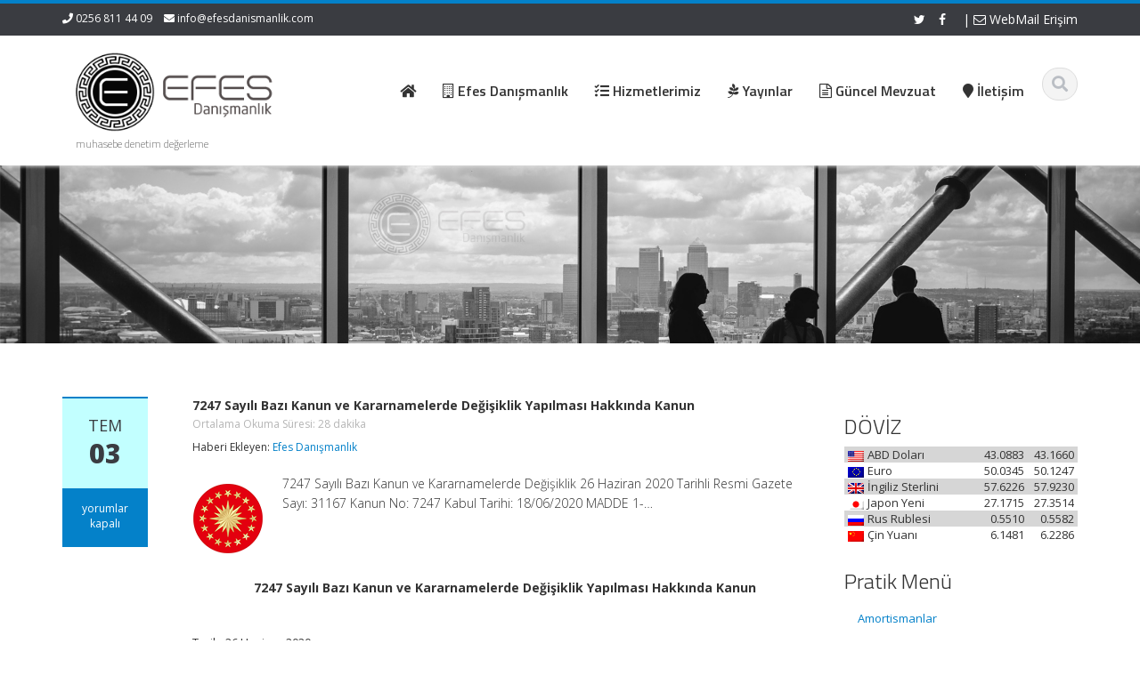

--- FILE ---
content_type: text/html; charset=UTF-8
request_url: http://www.efesdanismanlik.com/2020/07/03/7247-sayili-bazi-kanun-ve-kararnamelerde-degisiklik-yapilmasi-hakkinda-kanun-7/
body_size: 21611
content:
<!DOCTYPE html>
<html lang="tr">
<head>
    <meta charset="UTF-8">
    <meta name="viewport" content="width=device-width">
    <title>7247 Sayılı Bazı Kanun ve Kararnamelerde Değişiklik Yapılması Hakkında Kanun | Efes Danışmanlık &amp; Mali Müşavirlik Hizmetleri - Bağımsız Denetim - Değerleme</title>
	<link rel="apple-touch-icon" sizes="57x57" href="favicon/apple-icon-57x57.png">
<link rel="apple-touch-icon" sizes="60x60" href="favicon/apple-icon-60x60.png">
<link rel="apple-touch-icon" sizes="72x72" href="favicon/apple-icon-72x72.png">
<link rel="apple-touch-icon" sizes="76x76" href="favicon/apple-icon-76x76.png">
<link rel="apple-touch-icon" sizes="114x114" href="favicon/apple-icon-114x114.png">
<link rel="apple-touch-icon" sizes="120x120" href="favicon/apple-icon-120x120.png">
<link rel="apple-touch-icon" sizes="144x144" href="favicon/apple-icon-144x144.png">
<link rel="apple-touch-icon" sizes="152x152" href="favicon/apple-icon-152x152.png">
<link rel="apple-touch-icon" sizes="180x180" href="favicon/apple-icon-180x180.png">
<link rel="icon" type="image/png" sizes="192x192"  href="favicon/android-icon-192x192.png">
<link rel="icon" type="image/png" sizes="32x32" href="favicon/favicon-32x32.png">
<link rel="icon" type="image/png" sizes="96x96" href="favicon/favicon-96x96.png">
<link rel="icon" type="image/png" sizes="16x16" href="favicon/favicon-16x16.png">
<link rel="manifest" href="favicon/manifest.json">
<meta name="msapplication-TileColor" content="#ffffff">
<meta name="msapplication-TileImage" content="/ms-icon-144x144.png">
<meta name="theme-color" content="#0093dd">

    <link rel="profile" href="http://gmpg.org/xfn/11">
    <link rel="shortcut icon" href=""/>
    <link rel="pingback" href="http://www.efesdanismanlik.com/xmlrpc.php">
    <!--[if lt IE 9]>
    <script src="http://www.efesdanismanlik.com/wp-content/themes/alomaliye3/includes/js/html5.js"></script>
    <![endif]-->
    <meta name='robots' content='max-image-preview:large' />
<link rel='dns-prefetch' href='//fonts.googleapis.com' />
<link rel='preconnect' href='https://fonts.gstatic.com' crossorigin />
<link rel="alternate" type="application/rss+xml" title="Efes Danışmanlık &amp; Mali Müşavirlik Hizmetleri - Bağımsız Denetim - Değerleme &raquo; akışı" href="http://www.efesdanismanlik.com/feed/" />
<link rel="alternate" type="application/rss+xml" title="Efes Danışmanlık &amp; Mali Müşavirlik Hizmetleri - Bağımsız Denetim - Değerleme &raquo; yorum akışı" href="http://www.efesdanismanlik.com/comments/feed/" />
<link rel="alternate" title="oEmbed (JSON)" type="application/json+oembed" href="http://www.efesdanismanlik.com/wp-json/oembed/1.0/embed?url=http%3A%2F%2Fwww.efesdanismanlik.com%2F2020%2F07%2F03%2F7247-sayili-bazi-kanun-ve-kararnamelerde-degisiklik-yapilmasi-hakkinda-kanun-7%2F" />
<link rel="alternate" title="oEmbed (XML)" type="text/xml+oembed" href="http://www.efesdanismanlik.com/wp-json/oembed/1.0/embed?url=http%3A%2F%2Fwww.efesdanismanlik.com%2F2020%2F07%2F03%2F7247-sayili-bazi-kanun-ve-kararnamelerde-degisiklik-yapilmasi-hakkinda-kanun-7%2F&#038;format=xml" />
<style id='wp-img-auto-sizes-contain-inline-css' type='text/css'>
img:is([sizes=auto i],[sizes^="auto," i]){contain-intrinsic-size:3000px 1500px}
/*# sourceURL=wp-img-auto-sizes-contain-inline-css */
</style>
<style id='wp-emoji-styles-inline-css' type='text/css'>

	img.wp-smiley, img.emoji {
		display: inline !important;
		border: none !important;
		box-shadow: none !important;
		height: 1em !important;
		width: 1em !important;
		margin: 0 0.07em !important;
		vertical-align: -0.1em !important;
		background: none !important;
		padding: 0 !important;
	}
/*# sourceURL=wp-emoji-styles-inline-css */
</style>
<style id='wp-block-library-inline-css' type='text/css'>
:root{--wp-block-synced-color:#7a00df;--wp-block-synced-color--rgb:122,0,223;--wp-bound-block-color:var(--wp-block-synced-color);--wp-editor-canvas-background:#ddd;--wp-admin-theme-color:#007cba;--wp-admin-theme-color--rgb:0,124,186;--wp-admin-theme-color-darker-10:#006ba1;--wp-admin-theme-color-darker-10--rgb:0,107,160.5;--wp-admin-theme-color-darker-20:#005a87;--wp-admin-theme-color-darker-20--rgb:0,90,135;--wp-admin-border-width-focus:2px}@media (min-resolution:192dpi){:root{--wp-admin-border-width-focus:1.5px}}.wp-element-button{cursor:pointer}:root .has-very-light-gray-background-color{background-color:#eee}:root .has-very-dark-gray-background-color{background-color:#313131}:root .has-very-light-gray-color{color:#eee}:root .has-very-dark-gray-color{color:#313131}:root .has-vivid-green-cyan-to-vivid-cyan-blue-gradient-background{background:linear-gradient(135deg,#00d084,#0693e3)}:root .has-purple-crush-gradient-background{background:linear-gradient(135deg,#34e2e4,#4721fb 50%,#ab1dfe)}:root .has-hazy-dawn-gradient-background{background:linear-gradient(135deg,#faaca8,#dad0ec)}:root .has-subdued-olive-gradient-background{background:linear-gradient(135deg,#fafae1,#67a671)}:root .has-atomic-cream-gradient-background{background:linear-gradient(135deg,#fdd79a,#004a59)}:root .has-nightshade-gradient-background{background:linear-gradient(135deg,#330968,#31cdcf)}:root .has-midnight-gradient-background{background:linear-gradient(135deg,#020381,#2874fc)}:root{--wp--preset--font-size--normal:16px;--wp--preset--font-size--huge:42px}.has-regular-font-size{font-size:1em}.has-larger-font-size{font-size:2.625em}.has-normal-font-size{font-size:var(--wp--preset--font-size--normal)}.has-huge-font-size{font-size:var(--wp--preset--font-size--huge)}.has-text-align-center{text-align:center}.has-text-align-left{text-align:left}.has-text-align-right{text-align:right}.has-fit-text{white-space:nowrap!important}#end-resizable-editor-section{display:none}.aligncenter{clear:both}.items-justified-left{justify-content:flex-start}.items-justified-center{justify-content:center}.items-justified-right{justify-content:flex-end}.items-justified-space-between{justify-content:space-between}.screen-reader-text{border:0;clip-path:inset(50%);height:1px;margin:-1px;overflow:hidden;padding:0;position:absolute;width:1px;word-wrap:normal!important}.screen-reader-text:focus{background-color:#ddd;clip-path:none;color:#444;display:block;font-size:1em;height:auto;left:5px;line-height:normal;padding:15px 23px 14px;text-decoration:none;top:5px;width:auto;z-index:100000}html :where(.has-border-color){border-style:solid}html :where([style*=border-top-color]){border-top-style:solid}html :where([style*=border-right-color]){border-right-style:solid}html :where([style*=border-bottom-color]){border-bottom-style:solid}html :where([style*=border-left-color]){border-left-style:solid}html :where([style*=border-width]){border-style:solid}html :where([style*=border-top-width]){border-top-style:solid}html :where([style*=border-right-width]){border-right-style:solid}html :where([style*=border-bottom-width]){border-bottom-style:solid}html :where([style*=border-left-width]){border-left-style:solid}html :where(img[class*=wp-image-]){height:auto;max-width:100%}:where(figure){margin:0 0 1em}html :where(.is-position-sticky){--wp-admin--admin-bar--position-offset:var(--wp-admin--admin-bar--height,0px)}@media screen and (max-width:600px){html :where(.is-position-sticky){--wp-admin--admin-bar--position-offset:0px}}

/*# sourceURL=wp-block-library-inline-css */
</style><style id='global-styles-inline-css' type='text/css'>
:root{--wp--preset--aspect-ratio--square: 1;--wp--preset--aspect-ratio--4-3: 4/3;--wp--preset--aspect-ratio--3-4: 3/4;--wp--preset--aspect-ratio--3-2: 3/2;--wp--preset--aspect-ratio--2-3: 2/3;--wp--preset--aspect-ratio--16-9: 16/9;--wp--preset--aspect-ratio--9-16: 9/16;--wp--preset--color--black: #000000;--wp--preset--color--cyan-bluish-gray: #abb8c3;--wp--preset--color--white: #ffffff;--wp--preset--color--pale-pink: #f78da7;--wp--preset--color--vivid-red: #cf2e2e;--wp--preset--color--luminous-vivid-orange: #ff6900;--wp--preset--color--luminous-vivid-amber: #fcb900;--wp--preset--color--light-green-cyan: #7bdcb5;--wp--preset--color--vivid-green-cyan: #00d084;--wp--preset--color--pale-cyan-blue: #8ed1fc;--wp--preset--color--vivid-cyan-blue: #0693e3;--wp--preset--color--vivid-purple: #9b51e0;--wp--preset--gradient--vivid-cyan-blue-to-vivid-purple: linear-gradient(135deg,rgb(6,147,227) 0%,rgb(155,81,224) 100%);--wp--preset--gradient--light-green-cyan-to-vivid-green-cyan: linear-gradient(135deg,rgb(122,220,180) 0%,rgb(0,208,130) 100%);--wp--preset--gradient--luminous-vivid-amber-to-luminous-vivid-orange: linear-gradient(135deg,rgb(252,185,0) 0%,rgb(255,105,0) 100%);--wp--preset--gradient--luminous-vivid-orange-to-vivid-red: linear-gradient(135deg,rgb(255,105,0) 0%,rgb(207,46,46) 100%);--wp--preset--gradient--very-light-gray-to-cyan-bluish-gray: linear-gradient(135deg,rgb(238,238,238) 0%,rgb(169,184,195) 100%);--wp--preset--gradient--cool-to-warm-spectrum: linear-gradient(135deg,rgb(74,234,220) 0%,rgb(151,120,209) 20%,rgb(207,42,186) 40%,rgb(238,44,130) 60%,rgb(251,105,98) 80%,rgb(254,248,76) 100%);--wp--preset--gradient--blush-light-purple: linear-gradient(135deg,rgb(255,206,236) 0%,rgb(152,150,240) 100%);--wp--preset--gradient--blush-bordeaux: linear-gradient(135deg,rgb(254,205,165) 0%,rgb(254,45,45) 50%,rgb(107,0,62) 100%);--wp--preset--gradient--luminous-dusk: linear-gradient(135deg,rgb(255,203,112) 0%,rgb(199,81,192) 50%,rgb(65,88,208) 100%);--wp--preset--gradient--pale-ocean: linear-gradient(135deg,rgb(255,245,203) 0%,rgb(182,227,212) 50%,rgb(51,167,181) 100%);--wp--preset--gradient--electric-grass: linear-gradient(135deg,rgb(202,248,128) 0%,rgb(113,206,126) 100%);--wp--preset--gradient--midnight: linear-gradient(135deg,rgb(2,3,129) 0%,rgb(40,116,252) 100%);--wp--preset--font-size--small: 13px;--wp--preset--font-size--medium: 20px;--wp--preset--font-size--large: 36px;--wp--preset--font-size--x-large: 42px;--wp--preset--spacing--20: 0.44rem;--wp--preset--spacing--30: 0.67rem;--wp--preset--spacing--40: 1rem;--wp--preset--spacing--50: 1.5rem;--wp--preset--spacing--60: 2.25rem;--wp--preset--spacing--70: 3.38rem;--wp--preset--spacing--80: 5.06rem;--wp--preset--shadow--natural: 6px 6px 9px rgba(0, 0, 0, 0.2);--wp--preset--shadow--deep: 12px 12px 50px rgba(0, 0, 0, 0.4);--wp--preset--shadow--sharp: 6px 6px 0px rgba(0, 0, 0, 0.2);--wp--preset--shadow--outlined: 6px 6px 0px -3px rgb(255, 255, 255), 6px 6px rgb(0, 0, 0);--wp--preset--shadow--crisp: 6px 6px 0px rgb(0, 0, 0);}:where(.is-layout-flex){gap: 0.5em;}:where(.is-layout-grid){gap: 0.5em;}body .is-layout-flex{display: flex;}.is-layout-flex{flex-wrap: wrap;align-items: center;}.is-layout-flex > :is(*, div){margin: 0;}body .is-layout-grid{display: grid;}.is-layout-grid > :is(*, div){margin: 0;}:where(.wp-block-columns.is-layout-flex){gap: 2em;}:where(.wp-block-columns.is-layout-grid){gap: 2em;}:where(.wp-block-post-template.is-layout-flex){gap: 1.25em;}:where(.wp-block-post-template.is-layout-grid){gap: 1.25em;}.has-black-color{color: var(--wp--preset--color--black) !important;}.has-cyan-bluish-gray-color{color: var(--wp--preset--color--cyan-bluish-gray) !important;}.has-white-color{color: var(--wp--preset--color--white) !important;}.has-pale-pink-color{color: var(--wp--preset--color--pale-pink) !important;}.has-vivid-red-color{color: var(--wp--preset--color--vivid-red) !important;}.has-luminous-vivid-orange-color{color: var(--wp--preset--color--luminous-vivid-orange) !important;}.has-luminous-vivid-amber-color{color: var(--wp--preset--color--luminous-vivid-amber) !important;}.has-light-green-cyan-color{color: var(--wp--preset--color--light-green-cyan) !important;}.has-vivid-green-cyan-color{color: var(--wp--preset--color--vivid-green-cyan) !important;}.has-pale-cyan-blue-color{color: var(--wp--preset--color--pale-cyan-blue) !important;}.has-vivid-cyan-blue-color{color: var(--wp--preset--color--vivid-cyan-blue) !important;}.has-vivid-purple-color{color: var(--wp--preset--color--vivid-purple) !important;}.has-black-background-color{background-color: var(--wp--preset--color--black) !important;}.has-cyan-bluish-gray-background-color{background-color: var(--wp--preset--color--cyan-bluish-gray) !important;}.has-white-background-color{background-color: var(--wp--preset--color--white) !important;}.has-pale-pink-background-color{background-color: var(--wp--preset--color--pale-pink) !important;}.has-vivid-red-background-color{background-color: var(--wp--preset--color--vivid-red) !important;}.has-luminous-vivid-orange-background-color{background-color: var(--wp--preset--color--luminous-vivid-orange) !important;}.has-luminous-vivid-amber-background-color{background-color: var(--wp--preset--color--luminous-vivid-amber) !important;}.has-light-green-cyan-background-color{background-color: var(--wp--preset--color--light-green-cyan) !important;}.has-vivid-green-cyan-background-color{background-color: var(--wp--preset--color--vivid-green-cyan) !important;}.has-pale-cyan-blue-background-color{background-color: var(--wp--preset--color--pale-cyan-blue) !important;}.has-vivid-cyan-blue-background-color{background-color: var(--wp--preset--color--vivid-cyan-blue) !important;}.has-vivid-purple-background-color{background-color: var(--wp--preset--color--vivid-purple) !important;}.has-black-border-color{border-color: var(--wp--preset--color--black) !important;}.has-cyan-bluish-gray-border-color{border-color: var(--wp--preset--color--cyan-bluish-gray) !important;}.has-white-border-color{border-color: var(--wp--preset--color--white) !important;}.has-pale-pink-border-color{border-color: var(--wp--preset--color--pale-pink) !important;}.has-vivid-red-border-color{border-color: var(--wp--preset--color--vivid-red) !important;}.has-luminous-vivid-orange-border-color{border-color: var(--wp--preset--color--luminous-vivid-orange) !important;}.has-luminous-vivid-amber-border-color{border-color: var(--wp--preset--color--luminous-vivid-amber) !important;}.has-light-green-cyan-border-color{border-color: var(--wp--preset--color--light-green-cyan) !important;}.has-vivid-green-cyan-border-color{border-color: var(--wp--preset--color--vivid-green-cyan) !important;}.has-pale-cyan-blue-border-color{border-color: var(--wp--preset--color--pale-cyan-blue) !important;}.has-vivid-cyan-blue-border-color{border-color: var(--wp--preset--color--vivid-cyan-blue) !important;}.has-vivid-purple-border-color{border-color: var(--wp--preset--color--vivid-purple) !important;}.has-vivid-cyan-blue-to-vivid-purple-gradient-background{background: var(--wp--preset--gradient--vivid-cyan-blue-to-vivid-purple) !important;}.has-light-green-cyan-to-vivid-green-cyan-gradient-background{background: var(--wp--preset--gradient--light-green-cyan-to-vivid-green-cyan) !important;}.has-luminous-vivid-amber-to-luminous-vivid-orange-gradient-background{background: var(--wp--preset--gradient--luminous-vivid-amber-to-luminous-vivid-orange) !important;}.has-luminous-vivid-orange-to-vivid-red-gradient-background{background: var(--wp--preset--gradient--luminous-vivid-orange-to-vivid-red) !important;}.has-very-light-gray-to-cyan-bluish-gray-gradient-background{background: var(--wp--preset--gradient--very-light-gray-to-cyan-bluish-gray) !important;}.has-cool-to-warm-spectrum-gradient-background{background: var(--wp--preset--gradient--cool-to-warm-spectrum) !important;}.has-blush-light-purple-gradient-background{background: var(--wp--preset--gradient--blush-light-purple) !important;}.has-blush-bordeaux-gradient-background{background: var(--wp--preset--gradient--blush-bordeaux) !important;}.has-luminous-dusk-gradient-background{background: var(--wp--preset--gradient--luminous-dusk) !important;}.has-pale-ocean-gradient-background{background: var(--wp--preset--gradient--pale-ocean) !important;}.has-electric-grass-gradient-background{background: var(--wp--preset--gradient--electric-grass) !important;}.has-midnight-gradient-background{background: var(--wp--preset--gradient--midnight) !important;}.has-small-font-size{font-size: var(--wp--preset--font-size--small) !important;}.has-medium-font-size{font-size: var(--wp--preset--font-size--medium) !important;}.has-large-font-size{font-size: var(--wp--preset--font-size--large) !important;}.has-x-large-font-size{font-size: var(--wp--preset--font-size--x-large) !important;}
/*# sourceURL=global-styles-inline-css */
</style>

<style id='classic-theme-styles-inline-css' type='text/css'>
/*! This file is auto-generated */
.wp-block-button__link{color:#fff;background-color:#32373c;border-radius:9999px;box-shadow:none;text-decoration:none;padding:calc(.667em + 2px) calc(1.333em + 2px);font-size:1.125em}.wp-block-file__button{background:#32373c;color:#fff;text-decoration:none}
/*# sourceURL=/wp-includes/css/classic-themes.min.css */
</style>
<link rel='stylesheet' id='contact-form-7-css' href='http://www.efesdanismanlik.com/wp-content/plugins/contact-form-7/includes/css/styles.css?ver=6.1.4' type='text/css' media='all' />
<link rel='stylesheet' id='exchrates_style-css' href='http://www.efesdanismanlik.com/wp-content/plugins/leartes-try-exchange-rates/assets/lbi-exchrates-style.css?ver=2.1' type='text/css' media='all' />
<link rel='stylesheet' id='redux-extendify-styles-css' href='http://www.efesdanismanlik.com/wp-content/plugins/worth-the-read/options/assets/css/extendify-utilities.css?ver=4.4.5' type='text/css' media='all' />
<link rel='stylesheet' id='wtr-css-css' href='http://www.efesdanismanlik.com/wp-content/plugins/worth-the-read/css/wtr.css?ver=6.9' type='text/css' media='all' />
<link rel='stylesheet' id='google-raleway-css' href='http://fonts.googleapis.com/css?family=Open+Sans%3A300italic%2C400italic%2C600italic%2C700italic%2C800italic%2C400%2C300%2C600%2C700%2C800&#038;ver=6.9' type='text/css' media='all' />
<link rel='stylesheet' id='ascent-bootstrap-css' href='http://www.efesdanismanlik.com/wp-content/themes/alomaliye3/includes/resources/bootstrap/css/bootstrap.css?ver=6.9' type='text/css' media='all' />
<link rel='stylesheet' id='ascent-swipebox-css' href='http://www.efesdanismanlik.com/wp-content/themes/alomaliye3/includes/css/swipebox.css?ver=6.9' type='text/css' media='all' />
<link rel='stylesheet' id='ascent-owl-carousel-css' href='http://www.efesdanismanlik.com/wp-content/themes/alomaliye3/includes/css/owl.carousel.css?ver=6.9' type='text/css' media='all' />
<link rel='stylesheet' id='ascent-owl-theme-css' href='http://www.efesdanismanlik.com/wp-content/themes/alomaliye3/includes/css/owl.theme.css?ver=6.9' type='text/css' media='all' />
<link rel='stylesheet' id='ascent-animations-css' href='http://www.efesdanismanlik.com/wp-content/themes/alomaliye3/includes/css/animations.css?ver=6.9' type='text/css' media='all' />
<link rel='stylesheet' id='ascent-meanmenu-css' href='http://www.efesdanismanlik.com/wp-content/themes/alomaliye3/includes/css/meanmenu.css?ver=6.9' type='text/css' media='all' />
<link rel='stylesheet' id='ascent-main-css' href='http://www.efesdanismanlik.com/wp-content/themes/alomaliye3/includes/css/main.css?ver=6.9' type='text/css' media='all' />
<link rel="preload" as="style" href="https://fonts.googleapis.com/css?family=Open%20Sans:400&#038;display=swap&#038;ver=1765882890" /><link rel="stylesheet" href="https://fonts.googleapis.com/css?family=Open%20Sans:400&#038;display=swap&#038;ver=1765882890" media="print" onload="this.media='all'"><noscript><link rel="stylesheet" href="https://fonts.googleapis.com/css?family=Open%20Sans:400&#038;display=swap&#038;ver=1765882890" /></noscript><link rel='stylesheet' id='kc-general-css' href='http://www.efesdanismanlik.com/wp-content/plugins/kingcomposer/assets/frontend/css/kingcomposer.min.css?ver=2.9.6' type='text/css' media='all' />
<link rel='stylesheet' id='kc-animate-css' href='http://www.efesdanismanlik.com/wp-content/plugins/kingcomposer/assets/css/animate.css?ver=2.9.6' type='text/css' media='all' />
<link rel='stylesheet' id='kc-icon-1-css' href='http://www.efesdanismanlik.com/wp-content/plugins/kingcomposer/assets/css/icons.css?ver=2.9.6' type='text/css' media='all' />
<script type="text/javascript" src="http://www.efesdanismanlik.com/wp-includes/js/jquery/jquery.min.js?ver=3.7.1" id="jquery-core-js"></script>
<script type="text/javascript" src="http://www.efesdanismanlik.com/wp-includes/js/jquery/jquery-migrate.min.js?ver=3.4.1" id="jquery-migrate-js"></script>
<script type="text/javascript" src="http://www.efesdanismanlik.com/wp-content/themes/alomaliye3/includes/resources/bootstrap/js/bootstrap.js?ver=6.9" id="ascent-bootstrapjs-js"></script>
<script type="text/javascript" src="http://www.efesdanismanlik.com/wp-content/themes/alomaliye3/includes/js/bootstrap-wp.js?ver=6.9" id="ascent-bootstrapwp-js"></script>
<script type="text/javascript" src="http://www.efesdanismanlik.com/wp-content/themes/alomaliye3/includes/js/smoothscroll.js?ver=6.9" id="ascent-smoothscroll-js"></script>
<script type="text/javascript" src="http://www.efesdanismanlik.com/wp-content/themes/alomaliye3/includes/js/jquery.swipebox.js?ver=6.9" id="ascent-swipebox-js"></script>
<script type="text/javascript" src="http://www.efesdanismanlik.com/wp-content/themes/alomaliye3/includes/js/swipebox-config.js?ver=6.9" id="ascent-swipebox-config-js"></script>
<script type="text/javascript" src="http://www.efesdanismanlik.com/wp-content/themes/alomaliye3/includes/js/owl.carousel.js?ver=6.9" id="ascent-owl-carousel-js"></script>
<script type="text/javascript" src="http://www.efesdanismanlik.com/wp-content/themes/alomaliye3/includes/js/jquery.appear.js?ver=6.9" id="ascent-appear-js"></script>
<script type="text/javascript" src="http://www.efesdanismanlik.com/wp-content/themes/alomaliye3/includes/js/jquery.meanmenu.js?ver=6.9" id="ascent-meanmenu-js"></script>
<script type="text/javascript" src="http://www.efesdanismanlik.com/wp-content/themes/alomaliye3/includes/js/jquery.velocity.js?ver=6.9" id="ascent-velocity-js"></script>
<script type="text/javascript" src="http://www.efesdanismanlik.com/wp-content/themes/alomaliye3/includes/js/appear.config.js?ver=6.9" id="ascent-appear-config-js"></script>
<script type="text/javascript" src="http://www.efesdanismanlik.com/wp-content/themes/alomaliye3/includes/js/main.js?ver=6.9" id="ascent-themejs-js"></script>
<script type="text/javascript" src="http://www.efesdanismanlik.com/wp-content/themes/alomaliye3/includes/js/enable-sticky-header.js?ver=6.9" id="ascent-enable-sticky-header-js"></script>
<link rel="https://api.w.org/" href="http://www.efesdanismanlik.com/wp-json/" /><link rel="alternate" title="JSON" type="application/json" href="http://www.efesdanismanlik.com/wp-json/wp/v2/posts/6059" /><link rel="EditURI" type="application/rsd+xml" title="RSD" href="http://www.efesdanismanlik.com/xmlrpc.php?rsd" />
<meta name="generator" content="WordPress 6.9" />
<link rel="canonical" href="http://www.efesdanismanlik.com/2020/07/03/7247-sayili-bazi-kanun-ve-kararnamelerde-degisiklik-yapilmasi-hakkinda-kanun-7/" />
<link rel='shortlink' href='http://www.efesdanismanlik.com/?p=6059' />
	<link rel="preconnect" href="https://fonts.googleapis.com">
	<link rel="preconnect" href="https://fonts.gstatic.com">
	<link href='https://fonts.googleapis.com/css2?display=swap&family=Open+Sans:wght@300&family=Titillium+Web:wght@200;300;600' rel='stylesheet'><script type="text/javascript">var kc_script_data={ajax_url:"http://www.efesdanismanlik.com/wp-admin/admin-ajax.php"}</script><meta name="generator" content="Redux 4.4.5" /><style type="text/css">.wtr-time-wrap{ 
	/* wraps the entire label */
	margin: 0 10px;

}
.wtr-time-number{ 
	/* applies only to the number */

	
}</style><style type='text/css' id='dynamic-css'>

::selection{
background:#0481c9;
}

::selection{
color:#FFF;
}

::-moz-selection{
background:#0481c9;
}

::-moz-selection{
color:#FFF;
}

h1 a:hover, h2 a:hover, h3 a:hover, h4 a:hover, h5 a:hover, h6 a:hover, a, .header-top a:hover, .site-branding h1.site-title a, #colophon .widget_calendar table a:hover{
color:#0481c9;
}

.read-more, .read-more.black:hover, .pager li > a:hover, .pager li > a:focus, #home-slider .slide-content .btn, table thead, a#scroll-top, .post-meta-info .entry-meta .comments_count, body input[type="submit"]:hover, body input[type="submit"]:focus, .mean-container .mean-bar, .mean-container .mean-bar .mean-nav ul li a.meanmenu-reveal, .mean-container .mean-bar .mean-nav ul li a.mean-expand:hover{
background-color:#0481c9;
}

nav.main-menu ul > li:hover > a, nav.main-menu ul > .current-menu-item > a, nav.main-menu ul .current_page_item > a, nav.main-menu ul > li:hover > a, nav.main-menu ul > .current-menu-item > a, .mean-container a.meanmenu-reveal, .comment a.btn, .error-404, .mean-container .mean-bar .meanmenu-reveal {
background:#0481c9;
}

.wp-caption, .header-top, nav.main-menu ul > li ul, .pager li > a:hover, .pager li > a:focus, #colophon, .entry-content blockquote, .post-meta-info .entry-meta, .comment a.btn, body input[type="text"]:focus, body input[type="email"]:focus, body input[type="url"]:focus, body input[type="tel"]:focus, body input[type="number"]:focus, body input[type="date"]:focus, body input[type="range"]:focus, body input[type="password"]:focus, body input[type="text"]:focus, body textarea:focus, body .form-control:focus, select:focus {
border-color:#0481c9;
}

.nav > li > a:hover, .nav > li > a:focus, .post-meta-info .entry-meta, .comment-form .alert-info{
background-color:#c2ffff;
}

.entry-content blockquote{
background:#c2ffff;
}

.error-404 a{
color:#c2ffff;
}

.comment-form .alert-info{
border-color:#c2ffff;
}

.comment-form .alert-info{
border-color:#c2ffff;
}

.comment-form .alert-info{
color:#00458d;
}

@media (max-width: 991px) and (min-width: 0px) {
                    .post-meta-info .entry-meta .comments_count,
                    .post-meta-info .entry-meta {
                        background: none;
                        border-color: transparent;
                        background-color: transparent;
                    }
                    .post-meta-info .entry-meta .comments_count a  {
                        background: none;
                    }
                }</style>    <style type="text/css">
        
        
        
                    </style>
<link rel="icon" href="http://www.efesdanismanlik.com/wp-content/uploads/2020/05/cropped-logo-efes-32x32.png" sizes="32x32" />
<link rel="icon" href="http://www.efesdanismanlik.com/wp-content/uploads/2020/05/cropped-logo-efes-192x192.png" sizes="192x192" />
<link rel="apple-touch-icon" href="http://www.efesdanismanlik.com/wp-content/uploads/2020/05/cropped-logo-efes-180x180.png" />
<meta name="msapplication-TileImage" content="http://www.efesdanismanlik.com/wp-content/uploads/2020/05/cropped-logo-efes-270x270.png" />
<style id="wtr_settings-dynamic-css" title="dynamic-css" class="redux-options-output">.wtr-time-wrap{font-family:"Open Sans";line-height:12px;font-weight:400;font-style:normal;color:#b5b5b5;font-size:12px;}</style>	<style id="egf-frontend-styles" type="text/css">
		p {font-family: 'Open Sans', sans-serif;font-size: 14px;font-style: normal;font-weight: 300;line-height: 1.6;} h1 {font-family: 'Open Sans', sans-serif;font-size: 17px;font-style: normal;font-weight: 300;} h2 {font-family: 'Titillium Web', sans-serif;font-style: normal;font-weight: 600;} h3 {font-family: 'Titillium Web', sans-serif;font-style: normal;font-weight: 300;} h4 {font-family: 'Titillium Web', sans-serif;font-style: normal;font-weight: 200;} h5 {font-family: 'Titillium Web', sans-serif;font-size: 16px;font-style: normal;font-weight: 600;} h6 {} 	</style>
	</head>

<body class="wp-singular post-template-default single single-post postid-6059 single-format-standard wp-theme-alomaliye3 kc-css-system">
  <header id="masthead" class="site-header" role="banner">
    <div class="header-top">
        <div class="container">
            <div class="row">
                <div class="col-sm-6">
                    <div class="mail-info">
            			            			    <span class="phone-info"><i class="fa fa-phone"></i> 0256 811 44 09</span>
            			            			            			    <span><i class="fa fa-envelope"></i> <a href="mailto:info@efesdanismanlik.com">info@efesdanismanlik.com</a></span>
            			                    </div>
                </div><!-- .col-sm-6-->
                <div class="col-sm-6">
                    <div class="header-social-icon-wrap">
                        <ul class="social-icons">
            			    <li class="social-icon"><a target="_blank" href="http://twitter.com"><i class="fa fa-twitter"></i></a></li><li class="social-icon"><a target="_blank" href="http://facebook.com"><i class="fa fa-facebook"></i></a></li>							| <a href="http://mail.yandex.com.tr" target="_blank"><i class="fa fa-envelope-o"></i>  WebMail Erişim</a>
                        </ul>
                    </div><!--.header-social-icon-wrap-->
                </div><!-- .col-sm-6-->
            </div>
        </div>
     </div>
    <div id="header-main" class="header-bottom">
        <div class="header-bottom-inner">
            <div class="container">
                <div class="row">
                    <div class="col-sm-3">
                        <div id="logo">
                            <div class="site-header-inner col-sm-12">
                                <div class="site-branding">
                                    <h1 class="site-title">
                                        <a href="http://www.efesdanismanlik.com/" title="Efes Danışmanlık &amp; Mali Müşavirlik Hizmetleri &#8211; Bağımsız Denetim &#8211; Değerleme" rel="home">
                        				            					                   <img src="http://www.efesdanismanlik.com/wp-content/uploads/2020/05/logo-efes.png" alt="Efes Danışmanlık &amp; Mali Müşavirlik Hizmetleri &#8211; Bağımsız Denetim &#8211; Değerleme">
                        				                        				    </a>
                                    </h1>
                				    <h4 class="site-description">muhasebe denetim değerleme</h4>
                                </div>
                            </div>
                        </div>
                    </div><!--.col-sm-3-->
<br>
                    <div class="col-sm-9">
                        <div class="header-search pull-right">
                            <div id="header-search-button"><i class="fa fa-search"></i></div>
                        </div>
						
                        <div class="site-navigation pull-right">
            			    <nav class="main-menu">
            				<ul id="menu-anamenu" class="header-nav clearfix"><li id="menu-item-5397" class="menu-item menu-item-type-custom menu-item-object-custom menu-item-home menu-item-5397"><a href="http://www.efesdanismanlik.com"><h5><i class="fa fa-home"></i>  </h5></a></li>
<li id="menu-item-5398" class="menu-item menu-item-type-custom menu-item-object-custom menu-item-has-children menu-item-5398"><a href="#"><h5><i class="fa fa-building-o"></i>  Efes Danışmanlık </h5></a>
<ul class="sub-menu">
	<li id="menu-item-5403" class="menu-item menu-item-type-post_type menu-item-object-page menu-item-5403"><a href="http://www.efesdanismanlik.com/politikamiz/"><h5><i class="fa fa-check"></i>  Değerlerimiz</h5></a></li>
	<li id="menu-item-5400" class="menu-item menu-item-type-post_type menu-item-object-page menu-item-5400"><a href="http://www.efesdanismanlik.com/hakkimizda/"><h5><i class="fa fa-building-o"></i>  Hakkımızda </h5></a></li>
</ul>
</li>
<li id="menu-item-5401" class="menu-item menu-item-type-post_type menu-item-object-page menu-item-5401"><a href="http://www.efesdanismanlik.com/hizmetlerimiz/"><h5><i class= "fa fa-tasks"></i>  Hizmetlerimiz</h5></a></li>
<li id="menu-item-5405" class="menu-item menu-item-type-custom menu-item-object-custom menu-item-has-children menu-item-5405"><a href="#"><h5><i class="fa fa-pagelines"> </i>  Yayınlar</h5></a>
<ul class="sub-menu">
	<li id="menu-item-5399" class="menu-item menu-item-type-post_type menu-item-object-page menu-item-5399"><a href="http://www.efesdanismanlik.com/duyurular/"><h5><i class= "fa fa-tasks"></i>  Duyurular </h5></a></li>
	<li id="menu-item-5407" class="menu-item menu-item-type-post_type menu-item-object-page menu-item-5407"><a href="http://www.efesdanismanlik.com/sirkuler/"><h5><i class="fa fa-file-pdf-o"></i>  Sirküler</h5></a></li>
	<li id="menu-item-5406" class="menu-item menu-item-type-post_type menu-item-object-page menu-item-5406"><a href="http://www.efesdanismanlik.com/makaleler/"><h5><i class="fa fa-pencil-square-o"></i>  Makaleler</h5></a></li>
</ul>
</li>
<li id="menu-item-5408" class="menu-item menu-item-type-taxonomy menu-item-object-category current-post-ancestor current-menu-parent current-post-parent menu-item-5408"><a href="http://www.efesdanismanlik.com/category/genel/"><h5><i class="fa fa-file-text-o"> </i>  Güncel Mevzuat</h5></a></li>
<li id="menu-item-5402" class="menu-item menu-item-type-post_type menu-item-object-page menu-item-5402"><a href="http://www.efesdanismanlik.com/iletisim/"><h5><i class="fa fa-map-marker"> </i>  İletişim</h5></a></li>
</ul>            			    </nav>
    	                    <div id="responsive-menu-container"></div>
                        </div><!-- .site-navigation -->
                    </div><!--.col-sm-9-->
                </div><!--.row-->
            </div><!-- .container -->
        </div><!--.header-bottom-inner-->
    </div><!--.header-bottom-->
  <div id="header-search-form-wrap" class="header-search-form-wrap">
   <div class="container">
      <form role="search" method="get" class="header-search-form search-form" action="http://www.efesdanismanlik.com/">
         <div class="control-group">
            <i class="fa fa-search"></i>  
            <input type="search" class="search-field" placeholder="Arama Motoru &hellip;" value="" name="s" title="Search for:">
            <button class="search" type="submit"><i class="icon-search"></i></button>
         </div>
      </form>
   </div>
</div>
</header><!-- #masthead -->

            <div id="banner">
                	       <img src="http://www.efesdanismanlik.com/wp-content/uploads/2020/05/bannerz.jpg" alt="Efes Danışmanlık &amp; Mali Müşavirlik Hizmetleri &#8211; Bağımsız Denetim &#8211; Değerleme-Banner">
                    </div>
    
<div class="main-content">
    <div class="container">
        <div id="content" class="main-content-inner">

<div class="row">
    <div class="col-sm-12 col-md-9">
	
		
<article id="post-6059" class="post-6059 post type-post status-publish format-standard hentry category-genel">
    
    <div class="row">
	<div class="post-meta-info col-sm-12 col-md-2">
	    		<div class="entry-meta">
		    <time class="entry-time updated" itemprop="datePublished" datetime="2020-07-03T10:41:12+03:00">Tem<strong>03</strong></time>
		    <span class="comments_count clearfix entry-comments-link"><span><span class="screen-reader-text">7247 Sayılı Bazı Kanun ve Kararnamelerde Değişiklik Yapılması Hakkında Kanun<span class="wtr-time-wrap block after-title">Ortalama Okuma Süresi: <span class="wtr-time-number">28</span> dakika</span> için</span> yorumlar kapalı</span></span>
		</div><!-- .entry-meta -->
	    	</div><!--.post-meta-info-->
	
	<div class="post-content-wrap col-sm-12 col-md-10">
	    <header class="page-header">
		<h1 class="entry-title">7247 Sayılı Bazı Kanun ve Kararnamelerde Değişiklik Yapılması Hakkında Kanun<span class="wtr-time-wrap block after-title">Ortalama Okuma Süresi: <span class="wtr-time-number">28</span> dakika</span></h1>
		 		    <span class="entry-author">
			Haberi Ekleyen:			<span class="author vcard entry-author-link">
			    <a href="http://www.efesdanismanlik.com/author/admin/" title="Efes Danışmanlık tarafından yazılan yazılar" rel="author">Efes Danışmanlık</a>			</span>
		    </span>
			    </header><!-- .entry-header -->
	    <div class="entry-content">
						
		<div id="wtr-content" 
	    	data-bg="#FFFFFF" 
	    	data-fg="#1e73be" 
	    	data-width="5" 
	    	data-mute="" 
	    	data-fgopacity="0.5" 
	    	data-mutedopacity="0.5" 
	    	data-placement="top" 
	    	data-placement-offset="0" 
	    	data-content-offset="0" 
	    	data-placement-touch="top" 
		    data-placement-offset-touch="0" 
	    	data-transparent="" 
	    	data-shadow="1" 
	    	data-touch="" 
	    	data-non-touch="1" 
	    	data-comments="0" 
	    	data-commentsbg="#ffcece" 
	    	data-location="page" 
	    	data-mutedfg="#f44813" 
	    	data-endfg="#f44813" 
	    	data-rtl="" 
	    	><p><a href="http://www.alohaber.net/wp/2018/08/tek-hazine-kurumlar-hesabi-kapsamina-alinacak-kamu-idareleri-ve-hesaplarin-belirlenmesi-hakkinda-karar-karar-sayisi-17/cumhurbaskanligi-cb/" rel="attachment wp-att-12457"><img decoding="async" class="alignleft size-full wp-image-12457" src="http://www.alohaber.net/wp/wp-content/uploads/2018/08/cumhurbaskanligi-cb.png" alt="" width="80" height="80" /></a>7247 Say&#305;l&#305; Baz&#305; Kanun ve Kararnamelerde De&#287;i&#351;iklik 26 Haziran 2020 Tarihli Resmi Gazete Say&#305;: 31167 Kanun No: 7247 Kabul Tarihi: 18/06/2020 MADDE 1-&#8230;</p>
<p>&nbsp;</p>
<p><span id="more-6059"></span></p>
<p>&nbsp;</p>
<p class="post-tile entry-title" style="text-align: center"><strong>7247 Say&#305;l&#305; Baz&#305; Kanun ve Kararnamelerde De&#287;i&#351;iklik Yap&#305;lmas&#305; Hakk&#305;nda Kanun</strong></p>
<p>&nbsp;</p>
<div class="mom-post-meta single-post-meta">Tarih: 26 Haziran 2020 </div>
<div class="entry-content">
<h4>7247 Say&#305;l&#305; Baz&#305; Kanun ve Kararnamelerde De&#287;i&#351;iklik</h4>
<p>26 Haziran 2020 Tarihli Resmi Gazete</p>
<p>Say&#305;: 31167</p>
<p><strong>Kanun No: 7247</strong></p>
<p>Kabul Tarihi: 18/06/2020</p>
<p><strong>MADDE 1-</strong> 11/1/1954 tarihli ve 6219 say&#305;l&#305; T&#252;rkiye Vak&#305;flar Bankas&#305; T&#252;rk Anonim Ortakl&#305;&#287;&#305; Kanununun 18 inci maddesinin birinci f&#305;kras&#305;na a&#351;a&#287;&#305;daki c&#252;mle eklenmi&#351;tir.</p>
<p>“Bankan&#305;n 6/12/2012 tarihli ve <strong><a href="https://www.alomaliye.com/2012/12/30/sermaye-piyasasi-kanunu-6362-sayili-kanun/">6362 say&#305;l&#305; Sermaye Piyasas&#305; Kanununa</a></strong> g&#246;re faaliyette bulunan gayrimenkul yat&#305;r&#305;m ortakl&#305;klar&#305; <strong><a href="https://www.alomaliye.com/2002/01/22/kamu-ihale-kanunu-4734-sayili-kanun/">4734 say&#305;l&#305; Kanuna</a></strong> tabi de&#287;ildir.”</p>
<p><strong>MADDE 2- </strong>15/5/1959 tarihli ve <strong><a href="https://www.alomaliye.com/1959/05/25/7269-sayili-kanun/">7269 say&#305;l&#305; Umumi Hayata M&#252;essir Afetler Dolay&#305;siyle Al&#305;nacak Tedbirlerle Yap&#305;lacak Yard&#305;mlara Dair Kanunun</a></strong> ge&#231;ici 26 nc&#305; maddesinin birinci f&#305;kras&#305;na “Erzurum &#304;li A&#351;kale &#304;l&#231;esinde 11/5/2017 tarihinde” ibaresinden sonra gelmek &#252;zere “, Manisa &#304;li Akhisar ve K&#305;rka&#287;a&#231; &#304;l&#231;eleri ve &#231;evresinde 22/1/2020 tarihinde, Elaz&#305;&#287; &#304;li Merkez, Sivrice, Baskil, Karako&#231;an, Kovanc&#305;lar, Palu ve Maden &#304;l&#231;eleri ve &#231;evresinde, Elaz&#305;&#287; &#304;li Keban &#304;l&#231;esi &#220;&#231;p&#305;nar K&#246;y&#252;nde, Malatya &#304;li Do&#287;anyol, P&#252;t&#252;rge, Kale, Ye&#351;ilyurt ve Battalgazi &#304;l&#231;eleri ve &#231;evresinde, Diyarbak&#305;r &#304;li &#199;&#252;ng&#252;&#351; ve &#199;ermik &#304;l&#231;eleri ve &#231;evresinde, Ad&#305;yaman &#304;li Gerger ve Sincik &#304;l&#231;eleri ve &#231;evresinde, Tunceli &#304;li Merkez, Mazgirt ve Pertek &#304;l&#231;eleri ve &#231;evresinde 24/1/2020 tarihinde, Van &#304;li Ba&#351;kale ve Saray &#304;l&#231;eleri ve &#231;evresinde 23/2/2020 tarihinde, Bing&#246;l &#304;li Karl&#305;ova, Yedisu ve Adakl&#305; &#304;l&#231;eleri ve &#231;evresinde, Erzurum &#304;li &#199;at &#304;l&#231;esi ve &#231;evresinde 14/6/2020 tarihinde” ibaresi eklenmi&#351;tir.</p>
<p><strong>MADDE 3-</strong> 8/5/1985 tarihli ve <strong><a href="https://www.alomaliye.com/2000/05/22/yurtdisinda-bulunan-turk-vatandaslarinin-yurtdisinda-gecen-surelerinin-3201-sayili-kanun/">3201 say&#305;l&#305; Yurt D&#305;&#351;&#305;nda Bulunan T&#252;rk Vatanda&#351;lar&#305;n&#305;n Yurt D&#305;&#351;&#305;nda Ge&#231;en S&#252;relerinin Sosyal G&#252;venlikleri Bak&#305;m&#305;ndan De&#287;erlendirilmesi Hakk&#305;nda Kanunun</a></strong> 6 nc&#305; maddesine a&#351;a&#287;&#305;daki f&#305;kra eklenmi&#351;tir.</p>
<p>“C) Yurt d&#305;&#351;&#305;nda zorunlu sigortal&#305;l&#305;&#287;a tabi olsalar dahi k&#305;sa s&#252;reli &#231;al&#305;&#351;ma olarak adland&#305;r&#305;lan i&#351;lerde &#231;al&#305;&#351;anlar&#305;n ayl&#305;klar&#305; bu madde kapsam&#305;nda de&#287;erlendirilmez ve kesilmez. Bu maddede ge&#231;en k&#305;sa s&#252;reli &#231;al&#305;&#351;maya tabi i&#351;ler y&#246;netmelik ile belirlenir.”</p>
<p><strong>MADDE 4-</strong> 28/3/2002 tarihli ve <strong><a href="https://www.alomaliye.com/2002/04/09/kamu-finansmani-ve-borc-yonetiminin-duzenlenmesi-hakkinda-kanun-4749-sayili-kanun/">4749 say&#305;l&#305; Kamu Finansman&#305; ve Bor&#231; Y&#246;netiminin D&#252;zenlenmesi Hakk&#305;nda Kanuna</a></strong> a&#351;a&#287;&#305;daki ge&#231;ici madde eklenmi&#351;tir.</p>
<p>“GE&#199;&#304;C&#304; MADDE 32- 21/12/2019 tarihli ve 7197 say&#305;l&#305; 2020 Y&#305;l&#305; Merkezi Y&#246;netim B&#252;t&#231;e Kanununun 12 nci maddesinin ikinci f&#305;kras&#305; uyar&#305;nca belirlenen malî y&#305;l i&#231;erisinde ikrazen ihra&#231; edilecek &#246;zel tertip Devlet i&#231; bor&#231;lanma senetlerinin limiti, 2020 y&#305;l&#305; i&#231;in 7197 say&#305;l&#305; Kanunun 1 inci maddesinin birinci f&#305;kras&#305;n&#305;n (a) bendi ile belirlenen ba&#351;lang&#305;&#231; &#246;deneklerinin y&#252;zde be&#351;ine kadar uygulan&#305;r.”</p>
<p><strong>MADDE 5-</strong> 16/6/2005 tarihli ve <strong><a href="https://www.alomaliye.com/2005/07/05/5366-sayili-yipranan-tarihi-ve-kulturel-tasinmaz-varliklar/">5366 say&#305;l&#305; Y&#305;pranan Tarihi ve K&#252;lt&#252;rel Ta&#351;&#305;nmaz Varl&#305;klar&#305;n Yenilenerek Korunmas&#305; ve Ya&#351;at&#305;larak Kullan&#305;lmas&#305; Hakk&#305;nda Kanuna</a></strong> a&#351;a&#287;&#305;daki ge&#231;ici madde eklenmi&#351;tir.</p>
<p>“GE&#199;&#304;C&#304; MADDE 1- Bu Kanun h&#252;k&#252;mleri uyar&#305;nca, bu maddenin y&#252;r&#252;rl&#252;&#287;e girdi&#287;i tarihten &#246;nce al&#305;nm&#305;&#351; olan kamula&#351;t&#305;rma kararlar&#305; &#252;zerine, mahkeme karar&#305;yla idare ad&#305;na tescil edilen ta&#351;&#305;nmazlar&#305;n kamula&#351;t&#305;r&#305;lmas&#305;na ili&#351;kin i&#351;lemlerin iptali istemiyle idari yarg&#305; mercilerine a&#231;&#305;lm&#305;&#351; olan davalarda iptal karar&#305; verilmesi sebebiyle idare aleyhine a&#231;&#305;lacak davalarda; ta&#351;&#305;nmaz&#305;n idare ad&#305;na tesciline karar verilmesi &#252;zerine idarece &#246;denmi&#351; olan kamula&#351;t&#305;rma bedelinin davac&#305; taraf&#305;ndan mahkeme veznesine depo edilmesi &#351;artt&#305;r. Mahkeme veznesine depo edilecek kamula&#351;t&#305;rma bedeli, ta&#351;&#305;nmaz&#305;n idare ad&#305;na tescil edildi&#287;i tarih ba&#351;lang&#305;&#231; kabul edilmek &#252;zere, davan&#305;n a&#231;&#305;ld&#305;&#287;&#305; tarihe kadar yasal faizi i&#351;letilerek depo edilir. Bu bedel depo edilmeden a&#231;&#305;lan davalarda, mahkemece verilecek iki haftal&#305;k kesin s&#252;re i&#231;inde bedelin mahkeme veznesine depo edilmemesi halinde davan&#305;n a&#231;&#305;lmam&#305;&#351; say&#305;lmas&#305;na karar verilir ve yarg&#305;lama gideri ile vekâlet &#252;creti taraflar &#252;zerinde b&#305;rak&#305;l&#305;r.</p>
<p>Birinci f&#305;kra h&#252;km&#252; kanun yolu a&#351;amas&#305;nda bulunanlar dâhil derdest davalar hakk&#305;nda da uygulan&#305;r.”</p>
<div class="mom-e3lanat-wrap ">
<div class="mom-e3lanat ">
<div class="mom-e3lanat-inner">
<div class="mom-e3lan" data-id="72847"><strong>MADDE 6- </strong>19/10/2005 tarihli ve <strong><a href="https://www.alomaliye.com/2005/11/01/bankacilik-kanunu-5411-sayili-kanun/">5411 say&#305;l&#305; Bankac&#305;l&#305;k Kanununun</a></strong> 76 nc&#305; maddesinin ikinci f&#305;kras&#305; a&#351;a&#287;&#305;daki &#351;ekilde de&#287;i&#351;tirilmi&#351;tir.</div>
</div>
</div>
</div>
<p>“Bu Kanunun 4 &#252;nc&#252; maddesinde yer alan faaliyet konular&#305;na ili&#351;kin bankalar ve m&#252;&#351;teriler aras&#305;ndaki ili&#351;kiler, yaz&#305;l&#305; &#351;ekilde veya uzaktan ileti&#351;im ara&#231;lar&#305;n&#305;n kullan&#305;lmas&#305; suretiyle mesafeli olarak ya da mesafeli olsun olmas&#305;n Kurulun yaz&#305;l&#305; &#351;eklin yerine ge&#231;ebilece&#287;ini belirledi&#287;i ve bir bili&#351;im veya elektronik haberle&#351;me cihaz&#305; &#252;zerinden ger&#231;ekle&#351;tirilecek ve m&#252;&#351;teri kimli&#287;inin do&#287;rulanmas&#305;na imkân verecek y&#246;ntemler yoluyla kurulacak s&#246;zle&#351;meler ile d&#252;zenlenir ve buna ili&#351;kin usûl ve esaslar Kurul taraf&#305;ndan belirlenir. 7/11/2013 tarihli ve <strong><a href="https://www.alomaliye.com/2013/11/28/tuketicinin-korunmasi-hakkinda-kanun-6502-sayili-kanun/">6502 say&#305;l&#305; T&#252;keticinin Korunmas&#305; Hakk&#305;nda Kanun</a></strong> h&#252;k&#252;mleri sakl&#305; kalmak kayd&#305;yla, bankalar ile bireysel m&#252;&#351;terileri aras&#305;nda akdedilecek s&#246;zle&#351;melerin i&#231;eri&#287;inde yer almas&#305; gereken asgarî hususlar ile tip s&#246;zle&#351;melerin uygulanaca&#287;&#305; i&#351;lemler, Kurulun uygun g&#246;r&#252;&#351;&#252; al&#305;narak kurulu&#351; birlikleri taraf&#305;ndan belirlenir.”</p>
<p><strong>MADDE 7- </strong>23/2/2006 tarihli ve <strong><a href="https://www.alomaliye.com/2006/03/01/banka-kartlari-ve-kredi-kartlari-kanunu-5464-sayili-kanun/">5464 say&#305;l&#305; Banka Kartlar&#305; ve Kredi Kartlar&#305; Kanununun</a></strong> 24 &#252;nc&#252; maddesinin birinci f&#305;kras&#305;n&#305;n birinci c&#252;mlesi a&#351;a&#287;&#305;daki &#351;ekilde de&#287;i&#351;tirilmi&#351;tir.</p>
<p>“Kart &#231;&#305;karan kurulu&#351;lar ile kart hamilleri aras&#305;ndaki ili&#351;kiler, bu Kanun ve ilgili di&#287;er mevzuat &#231;er&#231;evesinde en az on iki punto ve koyu siyah harflerle haz&#305;rlanacak yaz&#305;l&#305; &#351;ekilde veya uzaktan ileti&#351;im ara&#231;lar&#305;n&#305;n kullan&#305;lmas&#305; suretiyle mesafeli olarak ya da mesafeli olsun olmas&#305;n Kurulun yaz&#305;l&#305; &#351;eklin yerine ge&#231;ebilece&#287;ini belirledi&#287;i ve bir bili&#351;im veya elektronik haberle&#351;me cihaz&#305; &#252;zerinden ger&#231;ekle&#351;tirilecek ve m&#252;&#351;teri kimli&#287;inin do&#287;rulanmas&#305;na imkân verecek y&#246;ntemler yoluyla kurulacak s&#246;zle&#351;meler ile d&#252;zenlenir ve buna ili&#351;kin usûl ve esaslar Kurul taraf&#305;ndan belirlenir.”</p>
<p><strong>MADDE 8- </strong>25/4/2006 tarihli ve <strong><a href="https://www.alomaliye.com/2006/04/29/nufus-hizmetleri-kanunu-5490-sayili-kanun/">5490 say&#305;l&#305; N&#252;fus Hizmetleri Kanununun</a></strong> 45 inci maddesinin birinci f&#305;kras&#305;n&#305;n birinci c&#252;mlesinde yer alan “finansal kiralama &#351;irketleri ile finansman &#351;irketleri” ibaresinden sonra gelmek &#252;zere “, 6/12/2012 tarihli ve 6362 say&#305;l&#305; Sermaye Piyasas&#305; Kanunu kapsam&#305;ndaki arac&#305; kurumlar ve portf&#246;y y&#246;netim &#351;irketleri, 20/6/2013 tarihli ve 6493 say&#305;l&#305; &#214;deme ve Menkul K&#305;ymet Mutabakat Sistemleri, &#214;deme Hizmetleri ve Elektronik Para Kurulu&#351;lar&#305; Hakk&#305;nda Kanun kapsam&#305;ndaki &#246;deme hizmeti sa&#287;lay&#305;c&#305;lar&#305;” ibaresi, “finansal kiralama &#351;irketleri ve finansman &#351;irketleri”  ibaresinden sonra gelmek &#252;zere “, 6362 say&#305;l&#305; Kanun kapsam&#305;ndaki arac&#305; kurumlar ve portf&#246;y y&#246;netim &#351;irketleri, 6493 say&#305;l&#305; Kanun kapsam&#305;ndaki &#246;deme hizmeti sa&#287;lay&#305;c&#305;lar&#305;” ibaresi, &#252;&#231;&#252;nc&#252; f&#305;kras&#305;na &#252;&#231;&#252;nc&#252; c&#252;mlesinden sonra gelmek &#252;zere a&#351;a&#287;&#305;daki c&#252;mle eklenmi&#351; ve be&#351;inci f&#305;kras&#305;nda yer alan “takip eder” ibaresi “takip eder ve denetler” &#351;eklinde de&#287;i&#351;tirilmi&#351;tir.</p>
<p>“Birinci f&#305;krada belirtilenler, Kimlik Payla&#351;&#305;m&#305; Sistemi kullan&#305;c&#305;lar&#305;n&#305;n, sistemi bu madde h&#252;k&#252;mlerine uygun kullanmalar&#305;na y&#246;nelik gerekli her t&#252;rl&#252; idari ve teknik tedbirleri almak, takip etmek ve idari ve teknik tedbirlere ili&#351;kin raporlar&#305; talep edildi&#287;inde Bakanl&#305;&#287;a bildirmekle y&#252;k&#252;ml&#252;d&#252;r.”</p>
<p><strong>MADDE 9- </strong>5/11/2008 tarihli ve 5809 say&#305;l&#305; <strong><a href="https://www.alomaliye.com/2008/11/10/elektronik-haberlesme-kanunu-5809-sayili-kanun/">Elektronik Haberle&#351;me Kanununun</a></strong> 49 uncu maddesinin ikinci f&#305;kras&#305;nda yer alan “imzalan&#305;rken” ibaresi “kurulurken” &#351;eklinde de&#287;i&#351;tirilmi&#351;tir.</p>
<p><strong>MADDE 10-</strong> 5809 say&#305;l&#305; Kanunun 50 nci maddesinin birinci f&#305;kras&#305;na birinci c&#252;mlesinden sonra gelmek &#252;zere a&#351;a&#287;&#305;daki c&#252;mleler eklenmi&#351; ve d&#246;rd&#252;nc&#252; f&#305;kras&#305;n&#305;n &#252;&#231;&#252;nc&#252; c&#252;mlesinde yer alan “yaz&#305;l&#305; olarak” ibaresi “taleplerini” &#351;eklinde de&#287;i&#351;tirilmi&#351;tir.</p>
<p>“S&#246;zle&#351;me; yaz&#305;l&#305; olarak veya elektronik ortamda kurulur. Elektronik ortamda kurulacak s&#246;zle&#351;melerde, ba&#351;vuru sahibinin kimli&#287;inin do&#287;rulanmas&#305;na imkân verecek &#351;ekilde, Kurum taraf&#305;ndan belirlenecek y&#246;ntemler kullan&#305;l&#305;r ve bunlara ili&#351;kin usul ve esaslar Kurum taraf&#305;ndan belirlenir.”</p>
<p><strong>MADDE 11- </strong>14/12/2009 tarihli ve <strong><a href="https://www.alomaliye.com/2009/12/20/cek-kanunu-5941-sayili-kanun/">5941 say&#305;l&#305; &#199;ek Kanununun</a></strong> ge&#231;ici 5 inci maddesinin birinci f&#305;kras&#305;nda yer alan “&#252;&#231; ay” ibareleri “bir y&#305;l” &#351;eklinde ve “&#252;&#231; ayl&#305;k” ibaresi “bir y&#305;ll&#305;k” &#351;eklinde de&#287;i&#351;tirilmi&#351;tir.</p>
<p><strong>MADDE 12-</strong> 21/11/2012 tarihli ve <strong><a href="https://www.alomaliye.com/2012/12/13/finansal-kiralama-faktoring-ve-finansman-sirketleri-kanunu-6361-sayili-kanun/">6361 say&#305;l&#305; Finansal Kiralama, Faktoring ve Finansman &#350;irketleri Kanununun</a></strong> 22 nci maddesinin birinci f&#305;kras&#305;n&#305;n birinci c&#252;mlesi a&#351;a&#287;&#305;daki &#351;ekilde de&#287;i&#351;tirilmi&#351;tir.</p>
<p>“Finansal kiralama s&#246;zle&#351;mesi, yaz&#305;l&#305; veya uzaktan ileti&#351;im ara&#231;lar&#305;n&#305;n kullan&#305;lmas&#305; suretiyle mesafeli olarak ya da mesafeli olsun olmas&#305;n Kurulun yaz&#305;l&#305; &#351;eklin yerine ge&#231;ebilece&#287;ini belirledi&#287;i ve bir bili&#351;im veya elektronik haberle&#351;me cihaz&#305; &#252;zerinden ger&#231;ekle&#351;tirilecek ve m&#252;&#351;teri kimli&#287;inin do&#287;rulanmas&#305;na imkân verecek y&#246;ntemler yoluyla kurulacak &#351;ekilde d&#252;zenlenir ve buna ili&#351;kin usul ve esaslar Kurul taraf&#305;ndan belirlenir.”</p>
<p><strong>MADDE 13-</strong> 6361 say&#305;l&#305; Kanunun 38 inci maddesinin ikinci f&#305;kras&#305; a&#351;a&#287;&#305;daki &#351;ekilde de&#287;i&#351;tirilmi&#351;tir.</p>
<p>“(2) Faktoring s&#246;zle&#351;mesi, yaz&#305;l&#305; veya uzaktan ileti&#351;im ara&#231;lar&#305;n&#305;n kullan&#305;lmas&#305; suretiyle mesafeli olarak ya da mesafeli olsun olmas&#305;n Kurulun yaz&#305;l&#305; &#351;eklin yerine ge&#231;ebilece&#287;ini belirledi&#287;i ve bir bili&#351;im veya elektronik haberle&#351;me cihaz&#305; &#252;zerinden ger&#231;ekle&#351;tirilecek ve m&#252;&#351;teri kimli&#287;inin do&#287;rulanmas&#305;na imkân verecek y&#246;ntemler yoluyla kurulacak &#351;ekilde d&#252;zenlenir. Bu f&#305;kran&#305;n uygulanmas&#305;na ili&#351;kin usul ve esaslar&#305; belirlemeye Kurul yetkilidir.”</p>
<p><strong>MADDE 14-</strong> 6361 say&#305;l&#305; Kanunun 39 uncu maddesinin &#252;&#231;&#252;nc&#252; f&#305;kras&#305; a&#351;a&#287;&#305;daki &#351;ekilde de&#287;i&#351;tirilmi&#351;tir.</p>
<p>“(3) Finansman s&#246;zle&#351;mesi, yaz&#305;l&#305; veya uzaktan ileti&#351;im ara&#231;lar&#305;n&#305;n kullan&#305;lmas&#305; suretiyle mesafeli olarak ya da mesafeli olsun olmas&#305;n Kurulun yaz&#305;l&#305; &#351;eklin yerine ge&#231;ebilece&#287;ini belirledi&#287;i ve bir bili&#351;im veya elektronik haberle&#351;me cihaz&#305; &#252;zerinden ger&#231;ekle&#351;tirilecek ve m&#252;&#351;teri kimli&#287;inin do&#287;rulanmas&#305;na imkân verecek y&#246;ntemler yoluyla kurulacak &#351;ekilde d&#252;zenlenir. Bu f&#305;kran&#305;n uygulanmas&#305;na ili&#351;kin usul ve esaslar&#305; belirlemeye Kurul yetkilidir.”</p>
<p><strong>MADDE 15- </strong>6/12/2012 tarihli ve <strong><a href="https://www.alomaliye.com/2012/12/30/sermaye-piyasasi-kanunu-6362-sayili-kanun/">6362 say&#305;l&#305; Sermaye Piyasas&#305; Kanununun</a></strong> 42 nci maddesinin ba&#351;l&#305;&#287;&#305; “Mali sorumluluk s&#305;n&#305;rlar&#305;na ve &#231;al&#305;&#351;anlara ili&#351;kin esaslar ve m&#252;&#351;terilerle akdedilecek s&#246;zle&#351;meler” &#351;eklinde de&#287;i&#351;tirilmi&#351; ve maddeye a&#351;a&#287;&#305;daki f&#305;kra eklenmi&#351;tir.</p>
<p>“(2) Bu Kanunda yer alan faaliyet konular&#305;na ili&#351;kin yat&#305;r&#305;m kurulu&#351;lar&#305; ve portf&#246;y y&#246;netim &#351;irketleri ile m&#252;&#351;terileri aras&#305;ndaki ili&#351;kiler, yaz&#305;l&#305; &#351;ekilde veya uzaktan ileti&#351;im ara&#231;lar&#305;n&#305;n kullan&#305;lmas&#305; suretiyle mesafeli olarak ya da mesafeli olsun olmas&#305;n Kurulun yaz&#305;l&#305; &#351;eklin yerine ge&#231;ebilece&#287;ini belirledi&#287;i ve bir bili&#351;im veya elektronik haberle&#351;me cihaz&#305; &#252;zerinden ger&#231;ekle&#351;tirilecek ve m&#252;&#351;teri kimli&#287;inin do&#287;rulanmas&#305;na imkân verecek y&#246;ntemler yoluyla kurulacak s&#246;zle&#351;meler ile d&#252;zenlenir ve buna ili&#351;kin usul ve esaslar Kurul taraf&#305;ndan belirlenir.”</p>
<p><strong>MADDE 16-</strong> 20/6/2013 tarihli ve <strong><a href="https://www.alomaliye.com/2013/06/27/odeme-ve-menkul-kiymet-mutabakat-sistemleri-6493-sayili/">6493 say&#305;l&#305; &#214;deme ve Menkul K&#305;ymet Mutabakat Sistemleri, &#214;deme Hizmetleri ve Elektronik Para Kurulu&#351;lar&#305; Hakk&#305;nda Kanunun</a></strong> 12 nci maddesinin &#252;&#231;&#252;nc&#252; f&#305;kras&#305;na a&#351;a&#287;&#305;daki c&#252;mle eklenmi&#351;tir.</p>
<p>“&#199;er&#231;eve s&#246;zle&#351;me yaz&#305;l&#305; &#351;ekilde veya uzaktan ileti&#351;im ara&#231;lar&#305;n&#305;n kullan&#305;lmas&#305; suretiyle mesafeli olarak ya da mesafeli olsun olmas&#305;n Bankan&#305;n yaz&#305;l&#305; &#351;eklin yerine ge&#231;ebilece&#287;ini belirledi&#287;i ve bir bili&#351;im veya elektronik haberle&#351;me cihaz&#305; &#252;zerinden ger&#231;ekle&#351;tirilecek ve m&#252;&#351;teri kimli&#287;inin do&#287;rulanmas&#305;na imkân verecek y&#246;ntemler yoluyla kurulacak &#351;ekilde d&#252;zenlenir.”</p>
<p><strong>MADDE 17- </strong>28/11/2017 tarihli ve <strong><a href="https://www.alomaliye.com/2017/11/30/7061-sayili-kanun/">7061 say&#305;l&#305; Baz&#305; Vergi Kanunlar&#305; ile Di&#287;er Baz&#305; Kanunlarda De&#287;i&#351;iklik Yap&#305;lmas&#305;na Dair Kanunun</a></strong> 123 &#252;nc&#252; maddesinin birinci f&#305;kras&#305;n&#305;n (e) bendi a&#351;a&#287;&#305;daki &#351;ekilde de&#287;i&#351;tirilmi&#351;, f&#305;kraya (e) bendinden sonra gelmek &#252;zere a&#351;a&#287;&#305;daki bent eklenmi&#351; ve di&#287;er bentler buna g&#246;re tesels&#252;l ettirilmi&#351;tir.</p>
<p>“e) 62 nci maddesiyle <strong><a href="https://www.alomaliye.com/2002/01/09/tutun-ve-alkol-piyasasi-duzenleme-kurumu-teskilat-ve-gorevleri-hakkinda-kanun-4733-sayili-kanun/">4733 say&#305;l&#305; Kanunun</a></strong> 6 nc&#305; maddesinin dokuzuncu f&#305;kras&#305;ndan sonra gelmek &#252;zere eklenen onuncu f&#305;kras&#305; ve 93 &#252;nc&#252; maddesiyle <strong><a href="https://www.alomaliye.com/2007/03/31/kacakcilikla-mucadele-kanunu-5607-sayili-kanun/">5607 say&#305;l&#305; Kanunun</a></strong> 3 &#252;nc&#252; maddesinin yeniden d&#252;zenlenen yirminci f&#305;kras&#305;, ticari ama&#231;la makaron veya yaprak sigara kâ&#287;&#305;d&#305;n&#305;, i&#231;ine k&#305;y&#305;lm&#305;&#351; t&#252;t&#252;n, par&#231;alanm&#305;&#351; t&#252;t&#252;n ya da t&#252;t&#252;n harici herhangi bir madde doldurulmu&#351; olarak satanlar, sat&#305;&#351;a arz edenler, bulunduran ve nakledenler bak&#305;m&#305;ndan 1/7/2020 tarihinde,”</p>
<p>“f) 63 &#252;nc&#252; maddesiyle 4733 say&#305;l&#305; Kanunun 8 inci maddesinin be&#351;inci f&#305;kras&#305;n&#305;n (h) bendinin y&#252;r&#252;rl&#252;kten kald&#305;r&#305;lmas&#305;na ili&#351;kin de&#287;i&#351;iklik ve 93 &#252;nc&#252; maddesiyle 5607 say&#305;l&#305; Kanunun 3 &#252;nc&#252; maddesinin yeniden d&#252;zenlenen yirminci f&#305;kras&#305;, Tar&#305;m ve Orman Bakanl&#305;&#287;&#305;ndan yetki belgesi almadan veya bildirimde bulunmadan t&#252;t&#252;n ticareti yapanlar bak&#305;m&#305;ndan 1/7/2021 tarihinde,”</p>
<p><strong>MADDE 18- </strong>27/6/1989 tarihli ve <strong><a href="https://www.alomaliye.com/1989/06/30/khk-375-kanun-hukmunde-kararname-375/">375 say&#305;l&#305; Kanun H&#252;km&#252;nde Kararnamenin</a></strong> ek 35 inci maddesinin &#252;&#231;&#252;nc&#252; f&#305;kras&#305;n&#305;n son c&#252;mlesi ile dokuzuncu f&#305;kras&#305; a&#351;a&#287;&#305;daki &#351;ekilde de&#287;i&#351;tirilmi&#351;tir.</p>
<p>“Dokuzuncu f&#305;kran&#305;n ilgili h&#252;km&#252; sakl&#305; kalmak kayd&#305;yla, bu f&#305;kraya g&#246;re a&#231;&#305;ktan atananlardan g&#246;revi sona erenlerin veya g&#246;revden al&#305;nanlar&#305;n memuriyetle ili&#351;ikleri kesilir.”</p>
<p>“Kamu g&#246;revlileri aras&#305;ndan &#252;st kademe kamu y&#246;neticisi kadro, pozisyon ve g&#246;revlerine atananlardan;</p>
<p>a) Ek g&#246;stergesi (6400) ve daha y&#252;ksek tespit edilen &#252;st kademe kamu y&#246;neticisi kadro, pozisyon ve g&#246;revlerinden al&#305;nanlar veya g&#246;revleri sona erenler, Cumhurba&#351;kanl&#305;&#287;&#305;na ba&#287;l&#305;, ilgili, ili&#351;kili kurum ve kurulu&#351;larda m&#252;&#351;avir veya dan&#305;&#351;man kadro veya pozisyonlar&#305;na ya da bakanl&#305;klar&#305;n merkez te&#351;kilatlar&#305;nda bakanl&#305;k m&#252;&#351;aviri unvanl&#305; kadrolara,</p>
<p>b) &#304;l valilerinden g&#246;revden al&#305;nanlar, vali-m&#252;lkiye ba&#351;m&#252;fetti&#351;i unvanl&#305; kadrolara,</p>
<p>c) (a) ve (b) bentleri d&#305;&#351;&#305;nda kalanlardan g&#246;revlerinden al&#305;nanlar veya g&#246;revleri sona erenler;</p>
<p>1) Y&#246;netici kadrolar&#305; d&#305;&#351;&#305;nda daha &#246;nce bulunduklar&#305; veya &#246;&#287;renim durumlar&#305; itibar&#305;yla ihraz etmi&#351; olduklar&#305; unvanlara ili&#351;kin kadro veya pozisyonlara,</p>
<p>2) Denetim eleman&#305; ya da uzman kadro veya pozisyonlar&#305;na,</p>
<p>3) Ara&#351;t&#305;rmac&#305; veya uygun g&#246;r&#252;lecek di&#287;er kadro ve pozisyonlara,</p>
<p>Cumhurba&#351;kan&#305;nca veya bakanlarca ya da atamaya yetkili amirlerce atan&#305;rlar. Atama yap&#305;l&#305;ncaya kadar bunlar&#305;n g&#246;rev yapt&#305;klar&#305; kadro, pozisyon veya g&#246;revlere ili&#351;kin almakta olduklar&#305; her t&#252;rl&#252; &#246;demeler, g&#246;rev yapt&#305;klar&#305; kurum taraf&#305;ndan verilmeye devam edilir. (a) bendine g&#246;re atananlar, &#252;st y&#246;netici taraf&#305;ndan izleme, de&#287;erlendirme, ara&#351;t&#305;rma, rehberlik, proje ve e&#287;itim gibi hizmetlerde g&#246;revlendirilirler. (a) bendine g&#246;re atananlardan bir ay i&#231;inde talepte bulunanlar, atamaya yetkili amirler taraf&#305;ndan y&#246;netici kadro veya pozisyonlar&#305; d&#305;&#351;&#305;ndaki daha &#246;nce bulunduklar&#305; veya &#246;&#287;renim durumlar&#305; itibar&#305;yla ihraz etmi&#351; olduklar&#305; unvanlara ili&#351;kin kadro veya pozisyonlara atan&#305;rlar. (a) bendine g&#246;re veya bu f&#305;kraya g&#246;re talep &#252;zerine atananlardan (a) bendindeki y&#246;netici kadro, pozisyon veya g&#246;revlerinde kesintisiz olarak en az iki y&#305;l fiilen g&#246;rev yapm&#305;&#351; olanlar&#305;n malî haklar&#305;, atand&#305;klar&#305; s&#246;z konusu kadro veya pozisyonlarda bulunmalar&#305; kayd&#305;yla, atand&#305;klar&#305; tarihi takip eden ay ba&#351;&#305;ndan itibaren ikinci y&#305;l&#305;n sonuna kadar, fiili &#231;al&#305;&#351;maya ba&#287;l&#305; &#246;demeler hari&#231; &#246;nceki g&#246;revine ait &#246;deme unsurlar&#305; esas al&#305;narak verilmeye devam edilir. (a) bendi ve bu f&#305;kran&#305;n m&#252;nhas&#305;ran bu bende ba&#287;l&#305; h&#252;k&#252;mleri; hâkim ve savc&#305;lar, 926 say&#305;l&#305; Kanuna tabi personel, D&#305;&#351;i&#351;leri meslek memurlar&#305;, m&#252;lki idare amirli&#287;i hizmetleri s&#305;n&#305;f&#305;, millî istihbarat hizmetleri s&#305;n&#305;f&#305;, emniyet hizmetleri s&#305;n&#305;f&#305;, jandarma hizmetleri s&#305;n&#305;f&#305;, sahil g&#252;venlik hizmetleri s&#305;n&#305;f&#305; kapsam&#305;na giren y&#246;netici kadrolar&#305;nda bulunanlar hakk&#305;nda uygulanmaz. (b) bendine g&#246;re atananlar&#305;n mali haklar&#305;, atand&#305;klar&#305; kadroda bulunmalar&#305; kayd&#305;yla fiili &#231;al&#305;&#351;maya ba&#287;l&#305; &#246;demeler hari&#231; il valisine ait &#246;deme unsurlar&#305; esas al&#305;narak verilmeye devam edilir. Talep &#252;zerine olanlar da dâhil bu f&#305;kraya g&#246;re atananlar&#305;n kadro veya pozisyonlar&#305; ba&#351;ka bir i&#351;leme gerek kalmaks&#305;z&#305;n ihdas edilmi&#351; ve kurumlar&#305;n kadro veya pozisyon cetvellerinin ilgili b&#246;l&#252;mlerine eklenmi&#351; say&#305;l&#305;r. &#304;hdas edilmi&#351; say&#305;lan kadro ve pozisyonlar herhangi bir &#351;ekilde bo&#351;almalar&#305;n&#305; m&#252;teakiben, ba&#351;kaca bir i&#351;leme gerek kalmaks&#305;z&#305;n iptal edilmi&#351; ve kadro ve pozisyonlara ili&#351;kin mevzuat&#305;n eki cetvellerin ilgili kurumlara ait b&#246;l&#252;mlerinden &#231;&#305;kar&#305;lm&#305;&#351; say&#305;l&#305;r. (a) bendi kapsam&#305;nda atama yap&#305;lan m&#252;&#351;avir veya dan&#305;&#351;man kadro veya pozisyonlar&#305; mali ve sosyal hak ve yard&#305;mlar ile di&#287;er &#246;zl&#252;k haklar&#305; bak&#305;m&#305;ndan bakanl&#305;k m&#252;&#351;aviri kadrosuna denktir; bakanl&#305;k m&#252;&#351;avirlerine yap&#305;lan &#246;demelerden vergi ve di&#287;er yasal kesintilere tabi olmayanlar, bu maddeye g&#246;re de vergi ve di&#287;er kesintilere tabi olmaz; bunlar emeklilik haklar&#305; bak&#305;m&#305;ndan da bakanl&#305;k m&#252;&#351;avirine denk kabul edilir. (a) bendinin kapsam&#305;n&#305;n tespitinde; mali ve/veya emeklilik haklar&#305; denk veya emsal unvanla belirlenmi&#351; y&#246;netici kadro, pozisyon ve g&#246;revleri i&#231;in bu &#351;ekilde belirlenmi&#351; denk veya emsal unvan&#305;n ek g&#246;sterge rakamlar&#305; dikkate al&#305;n&#305;r ve mali haklar&#305; ile emeklilik haklar&#305; i&#231;in farkl&#305; ek g&#246;sterge rakamlar&#305; belirlenmi&#351; olmas&#305; halinde bunlardan y&#252;ksek olan&#305; esas al&#305;n&#305;r. A&#231;&#305;ktan atand&#305;&#287;&#305; (a) bendi kapsam&#305;ndaki y&#246;netici kadro, pozisyon veya g&#246;revlerinden al&#305;nan veya g&#246;revleri sona erenler hakk&#305;nda, bir ay i&#231;inde talepte bulunmalar&#305; halinde, sekizinci f&#305;kraya g&#246;re &#246;deme yap&#305;lmamak kayd&#305;yla (a) bendi uygulanabilir. Talepleri neticelendirilinceye kadar bunlar&#305;n g&#246;rev yapt&#305;klar&#305; kadro, pozisyon veya g&#246;revlere ili&#351;kin almakta olduklar&#305; her t&#252;rl&#252; &#246;demeler g&#246;rev yapt&#305;klar&#305; kurum taraf&#305;ndan verilmeye devam edilir. Bunlardan talepleri uygun g&#246;r&#252;lmeyenlerin memuriyetle ili&#351;ikleri kesilir. (a) bendine g&#246;re atanmak suretiyle memuriyete girenlerin, atanmalar&#305;na esas g&#246;revlerinde ve kamu kurum ve kurulu&#351;lar&#305;n&#305;n kadro veya pozisyonlar&#305;nda ge&#231;irdikleri hizmet s&#252;releri kazan&#305;lm&#305;&#351; hak ayl&#305;k derece ve kademeleri ile k&#305;deme ba&#287;l&#305; haklar&#305;nda de&#287;erlendirilir. Bunlara &#246;nceki stat&#252;lerinin sona ermi&#351; olmas&#305;ndan dolay&#305; k&#305;dem tazminat&#305; veya i&#351; sonu tazminat&#305; ya da benzer nitelikte ba&#351;kaca bir tazminat &#246;denmez ve bu tazminatlara esas s&#252;releri sonraki hizmetlerine g&#246;re hak kazanacaklar&#305; emekli ikramiyesi, i&#351; sonu tazminat&#305; veya k&#305;dem tazminat&#305; ya da benzer nitelikteki tazminatlar&#305;n hesab&#305;nda dikkate al&#305;n&#305;r. Bunlardan bu f&#305;kran&#305;n d&#246;rd&#252;nc&#252; c&#252;mlesine g&#246;re talep &#252;zerine kamu kurum ve kurulu&#351;lar&#305;n&#305;n memuriyet d&#305;&#351;&#305;ndaki stat&#252;lerine atananlar i&#231;in de an&#305;lan hizmet ve k&#305;dem de&#287;erlendirmesi k&#305;yasen yap&#305;l&#305;r. Kamu g&#246;revlileri aras&#305;ndan Cumhurba&#351;kanl&#305;&#287;&#305;na ba&#287;l&#305; ofislere ba&#351;kan ve ba&#351;kan yard&#305;mc&#305;s&#305; atananlardan g&#246;revlerinden al&#305;nanlar hakk&#305;nda (a) bendi ile bu bende ba&#287;l&#305; h&#252;k&#252;mler, ek g&#246;sterge &#351;art&#305; aranmaks&#305;z&#305;n, ayn&#305; esas, usul ve &#351;artlarla uygulan&#305;r.”</p>
<p><strong>MADDE 19- </strong>375 say&#305;l&#305; Kanun H&#252;km&#252;nde Kararnamenin ge&#231;ici 33 &#252;nc&#252; maddesinin son f&#305;kras&#305;nda yer alan “ikinci y&#305;l&#305;n sonuna kadar” ibaresi madde metninden &#231;&#305;kar&#305;lm&#305;&#351;t&#305;r.</p>
<p><strong>MADDE 20-</strong> 375 say&#305;l&#305; Kanun H&#252;km&#252;nde Kararnameye a&#351;a&#287;&#305;daki ge&#231;ici madde eklenmi&#351;tir.</p>
<p>“GE&#199;&#304;C&#304; MADDE 36- Atanma &#351;artlar&#305;n&#305; kaybetme, ceza kovu&#351;turmas&#305; veya disiplin soru&#351;turmas&#305; sonucunda g&#246;revden al&#305;nanlar veya g&#246;revleri sona erenler hari&#231; olmak &#252;zere, kamu g&#246;revlileri aras&#305;ndan atanm&#305;&#351; olup ek 35 inci maddenin bu maddeyi ihdas eden Kanunla de&#287;i&#351;ik dokuzuncu f&#305;kras&#305;n&#305;n (a) bendi kapsam&#305;ndaki kadro, pozisyon ve g&#246;revlerden 9/7/2018 tarihinden bu maddenin y&#252;r&#252;rl&#252;&#287;e girdi&#287;i tarihe kadar olan d&#246;nemde al&#305;nan veya g&#246;revi sona eren kamu g&#246;revlileri, bu maddenin y&#252;r&#252;rl&#252;&#287;e girdi&#287;i tarihten itibaren bir ay i&#231;erisinde talepte bulunmalar&#305; halinde, &#246;nceki y&#246;neticilik g&#246;revlerinin ilgisine g&#246;re Cumhurba&#351;kanl&#305;&#287;&#305;na ba&#287;l&#305;, ilgili, ili&#351;kili kurum ve kurulu&#351;larda m&#252;&#351;avir veya dan&#305;&#351;man kadro veya pozisyonlar&#305;na ya da bakanl&#305;klar&#305;n merkez te&#351;kilatlar&#305;nda bakanl&#305;k m&#252;&#351;aviri unvanl&#305; kadrolara atan&#305;r. Bu &#351;ekilde atanmak suretiyle memuriyete girenlerin, y&#246;neticilik g&#246;revleri de dâhil atanmalar&#305;na esas g&#246;revlerinde ve kamu kurum ve kurulu&#351;lar&#305;n&#305;n kadro veya pozisyonlar&#305;nda ge&#231;irdikleri hizmet s&#252;releri kazan&#305;lm&#305;&#351; hak ayl&#305;k derece ve kademeleri ile k&#305;deme ba&#287;l&#305; haklar&#305;nda de&#287;erlendirilir. Bunlara &#246;nceki stat&#252;lerinin sona ermi&#351; olmas&#305;ndan dolay&#305; k&#305;dem tazminat&#305; veya i&#351; sonu tazminat&#305; ya da benzer nitelikte ba&#351;kaca bir tazminat &#246;denmez ve bu tazminatlara esas s&#252;releri sonraki hizmetlerine g&#246;re hak kazanacaklar&#305; emekli ikramiyesi, i&#351; sonu tazminat&#305; veya k&#305;dem tazminat&#305; veya benzer nitelikteki tazminatlar&#305;n hesab&#305;nda dikkate al&#305;n&#305;r. Bunlar, &#252;st y&#246;netici taraf&#305;ndan izleme, de&#287;erlendirme, ara&#351;t&#305;rma, rehberlik, proje ve e&#287;itim gibi hizmetlerde g&#246;revlendirilirler. Bu f&#305;kra kapsam&#305;ndaki m&#252;&#351;avir veya dan&#305;&#351;man kadro veya pozisyonlar&#305; mali ve sosyal hak ve yard&#305;mlar ile di&#287;er &#246;zl&#252;k haklar&#305; bak&#305;m&#305;ndan bakanl&#305;k m&#252;&#351;aviri kadrosuna denktir; bakanl&#305;k m&#252;&#351;avirlerine yap&#305;lan &#246;demelerden vergi ve di&#287;er yasal kesintilere tabi olmayanlar, bu maddeye g&#246;re de vergi ve di&#287;er kesintilere tabi olmaz; bunlar emeklilik haklar&#305; bak&#305;m&#305;ndan da bakanl&#305;k m&#252;&#351;avirine denk kabul edilir.</p>
<p>Atanma &#351;artlar&#305;n&#305; kaybetme, ceza kovu&#351;turmas&#305; veya disiplin soru&#351;turmas&#305; sonucunda g&#246;revden al&#305;nanlar veya g&#246;revleri sona erenler hari&#231; olmak &#252;zere, ek 35 inci maddenin bu maddeyi ihdas eden Kanunla de&#287;i&#351;ik dokuzuncu f&#305;kras&#305;n&#305;n (a) bendi kapsam&#305;ndaki kadro, pozisyon ve g&#246;revlerde kesintisiz olarak en az iki y&#305;l fiilen g&#246;rev yapm&#305;&#351; olanlardan, 9/7/2018 tarihinden bu maddenin y&#252;r&#252;rl&#252;&#287;e girdi&#287;i tarihe kadar olan d&#246;nemde g&#246;revden al&#305;nan veya g&#246;revi sona eren kamu g&#246;revlilerinin malî haklar&#305;, ek 35 inci maddenin dokuzuncu f&#305;kras&#305; ya da Cumhurba&#351;kanl&#305;&#287;&#305; kararnamesine g&#246;re atand&#305;klar&#305; kadro veya pozisyonlarda bulunmalar&#305; kayd&#305;yla, bu maddenin y&#252;r&#252;rl&#252;&#287;e girdi&#287;i tarihi takip eden ay ba&#351;&#305;ndan ge&#231;erli olmak &#252;zere ikinci y&#305;l&#305;n sonuna kadar, fiili &#231;al&#305;&#351;maya ba&#287;l&#305; &#246;demeler hari&#231; &#246;nceki g&#246;revine ait &#246;deme unsurlar&#305; esas al&#305;narak verilmeye devam edilir. Ancak bu maddenin y&#252;r&#252;rl&#252;&#287;e girdi&#287;i tarihten &#246;nce m&#252;lga ek 18 inci madde uyar&#305;nca &#246;nceki g&#246;revine ait &#246;deme unsurlar&#305; esas al&#305;nmak suretiyle &#246;deme yap&#305;lan s&#252;re, bu f&#305;krada yer alan iki y&#305;ll&#305;k s&#252;reden d&#252;&#351;&#252;l&#252;r.</p>
<p>9/7/2018 tarihinden bu maddenin y&#252;r&#252;rl&#252;&#287;e girdi&#287;i tarihe kadar olan d&#246;nemde g&#246;revden al&#305;nan veya g&#246;revi sona erenlerden 2/7/2018 tarihli ve 703 say&#305;l&#305; Anayasada Yap&#305;lan De&#287;i&#351;ikliklere Uyum Sa&#287;lanmas&#305; Amac&#305;yla Baz&#305; Kanun ve Kanun H&#252;km&#252;nde Kararnamelerde De&#287;i&#351;iklik Yap&#305;lmas&#305; Hakk&#305;nda Kanun H&#252;km&#252;nde Kararname h&#252;k&#252;mlerine g&#246;re m&#252;lga ek 18 inci madde uyar&#305;nca m&#252;&#351;avir veya dan&#305;&#351;man kadro veya pozisyonlar&#305;na ya da an&#305;lan m&#252;lga madde uyar&#305;nca talep &#252;zerine farkl&#305; kadro veya pozisyonlara atanm&#305;&#351; olup bu maddenin y&#252;r&#252;rl&#252;&#287;e girdi&#287;i tarih itibar&#305;yla an&#305;lan kadro veya pozisyonlarda bulunanlar hakk&#305;nda birinci ve ikinci f&#305;kralar uygulanmaz. Bunlardan m&#252;&#351;avir veya dan&#305;&#351;man kadro veya pozisyonlar&#305;nda bulunanlar, &#252;st y&#246;netici taraf&#305;ndan izleme, de&#287;erlendirme, ara&#351;t&#305;rma, rehberlik, proje ve e&#287;itim gibi hizmetlerde g&#246;revlendirilirler.</p>
<p>Bu maddenin y&#252;r&#252;rl&#252;&#287;e girdi&#287;i tarihte ek 35 inci maddenin bu maddeyi ihdas eden Kanunla de&#287;i&#351;ik dokuzuncu f&#305;kras&#305;n&#305;n (a) bendi kapsam&#305;ndaki kadro, pozisyon ve g&#246;revlerde bulunanlardan, g&#246;revden al&#305;nd&#305;klar&#305;nda haklar&#305;nda 703 say&#305;l&#305; Kanun H&#252;km&#252;nde Kararnamenin ge&#231;ici 1 inci maddesinin d&#246;rd&#252;nc&#252; f&#305;kras&#305;na g&#246;re m&#252;lga ek 18 inci maddenin uygulanmas&#305; &#246;ng&#246;r&#252;lenler i&#231;in an&#305;lan m&#252;lga madde uygulanmaz.</p>
<p>Atanma &#351;artlar&#305;n&#305; kaybetme, ceza kovu&#351;turmas&#305; veya disiplin soru&#351;turmas&#305; sonucunda g&#246;revden al&#305;nanlar hari&#231; olmak &#252;zere, 9/7/2018 tarihinden bu maddenin y&#252;r&#252;rl&#252;&#287;e girdi&#287;i tarihe kadar olan d&#246;nemde il valili&#287;i g&#246;revinden al&#305;narak atand&#305;klar&#305; m&#252;lkiye ba&#351;m&#252;fetti&#351;i veya m&#252;lkiye m&#252;fetti&#351;i kadrolar&#305;nda bu maddenin y&#252;r&#252;rl&#252;&#287;e girdi&#287;i tarihte bulunanlar, &#304;&#231;i&#351;leri Bakanl&#305;&#287;&#305;nda vali-m&#252;lkiye ba&#351;m&#252;fetti&#351;i unvanl&#305; kadrolara bu maddenin y&#252;r&#252;rl&#252;&#287;e girdi&#287;i tarihte atanm&#305;&#351; say&#305;l&#305;r. Bunlar&#305;n mali haklar&#305;, atand&#305;klar&#305; kadrolarda bulunmalar&#305; kayd&#305;yla, bu maddenin y&#252;r&#252;rl&#252;&#287;e girdi&#287;i tarihi takip eden ay ba&#351;&#305;ndan ge&#231;erli olmak &#252;zere, fiili &#231;al&#305;&#351;maya ba&#287;l&#305; &#246;demeler hari&#231; il valisine ait &#246;deme unsurlar&#305; esas al&#305;narak verilmeye devam edilir.</p>
<p>Bu maddeye g&#246;re atanacaklar&#305;n kadro veya pozisyonlar&#305; ba&#351;ka bir i&#351;leme gerek kalmaks&#305;z&#305;n ihdas edilmi&#351; ve kurumlar&#305;n kadro ve pozisyon cetvellerinin ilgili b&#246;l&#252;mlerine eklenmi&#351; say&#305;l&#305;r. &#304;hdas edilmi&#351; say&#305;lan kadro ve pozisyonlar herhangi bir &#351;ekilde bo&#351;almalar&#305;n&#305; m&#252;teakiben, ba&#351;kaca bir i&#351;leme gerek kalmaks&#305;z&#305;n iptal edilmi&#351; ve kurumlar&#305;n kadro ve pozisyon cetvellerinin ilgili b&#246;l&#252;mlerinden &#231;&#305;kar&#305;lm&#305;&#351; say&#305;l&#305;r.</p>
<p>Bu maddenin uygulanmas&#305;, ge&#231;mi&#351;e y&#246;nelik herhangi bir &#246;deme yap&#305;lmas&#305;n&#305; gerektirmez.”</p>
<p><strong>MADDE 21-</strong> 375 say&#305;l&#305; Kanun H&#252;km&#252;nde Kararnameye a&#351;a&#287;&#305;daki ge&#231;ici madde eklenmi&#351;tir.</p>
<p>“GE&#199;&#304;C&#304; MADDE 37- M&#252;lga ek 18 inci madde uygulanmak suretiyle bakanl&#305;klarda m&#252;&#351;avir kadrosuna atananlardan ge&#231;ici 33 &#252;nc&#252; maddeye g&#246;re atand&#305;klar&#305; ya da atanm&#305;&#351; say&#305;ld&#305;klar&#305; kadro veya pozisyonlarda bu maddenin y&#252;r&#252;rl&#252;&#287;e girdi&#287;i tarihte bulunanlar, bu maddenin y&#252;r&#252;rl&#252;&#287;e girdi&#287;i tarihten itibaren bir ay i&#231;erisinde kurumlar&#305;na ba&#351;vurmalar&#305; halinde, ba&#351;vurduklar&#305; tarihi takip eden ay ba&#351;&#305;ndan itibaren ve an&#305;lan kadro veya pozisyonlarda bulunduklar&#305; s&#252;rece fiili &#231;al&#305;&#351;maya ba&#287;l&#305; &#246;demeler hari&#231; bakanl&#305;k m&#252;&#351;aviri kadrosuna ait &#246;deme unsurlar&#305;ndan faydaland&#305;r&#305;l&#305;rlar.</p>
<p>Ancak birinci f&#305;kra kapsam&#305;ndakilerden bu maddenin y&#252;r&#252;rl&#252;&#287;e girdi&#287;i tarihte malî haklar&#305;n&#305; m&#252;lga ek 18 inci maddeye g&#246;re almakta olanlar, an&#305;lan m&#252;lga maddedeki malî haklara ili&#351;kin s&#252;renin tamamland&#305;&#287;&#305; tarihi takip eden ay ba&#351;&#305;ndan itibaren birinci f&#305;kradan ayn&#305; esas, usul ve &#351;artlarla yararlan&#305;r.</p>
<p>Bu madde kapsam&#305;nda ba&#351;vuruda bulunmayanlar hakk&#305;nda ge&#231;ici 33 &#252;nc&#252; maddenin son f&#305;kras&#305;n&#305;n uygulanmas&#305;na ayn&#305; &#351;artlarla devam edilir.</p>
<p>Bu maddenin uygulanmas&#305;, ge&#231;mi&#351;e y&#246;nelik herhangi bir &#246;deme yap&#305;lmas&#305;n&#305; gerektirmez.”</p>
<p><strong>MADDE 22-</strong> 22/1/1990 tarihli ve 399 say&#305;l&#305; Kamu &#304;ktisadi Te&#351;ebb&#252;sleri Personel Rejiminin D&#252;zenlenmesi ve 233 Say&#305;l&#305; Kanun H&#252;km&#252;nde Kararnamenin Baz&#305; Maddelerinin Y&#252;r&#252;rl&#252;kten Kald&#305;r&#305;lmas&#305;na Dair Kanun H&#252;km&#252;nde Kararnameye a&#351;a&#287;&#305;daki ek madde eklenmi&#351;tir.</p>
<p>“Kamu iktisadi te&#351;ebb&#252;sleri ve ba&#287;l&#305; ortakl&#305;klar&#305;nda i&#231; kontrol sisteminin olu&#351;turulmas&#305; ve i&#231; denet&#231;i istihdam&#305;</p>
<p>EK MADDE 4- Kamu iktisadi te&#351;ebb&#252;sleri ve ba&#287;l&#305; ortakl&#305;klar&#305;nda 10/12/2003 tarihli ve <strong><a href="https://www.alomaliye.com/2003/12/24/kamu-mali-yonetimi-ve-kontrol-kanunu-5018-sayili-kanun/">5018 say&#305;l&#305; Kamu Malî Y&#246;netimi ve Kontrol Kanununun</a></strong> 55 inci maddesinin birinci f&#305;kras&#305;nda tan&#305;mlanan i&#231; kontrol sistemi olu&#351;turulur. Kamu iktisadi te&#351;ebb&#252;slerinin ve ba&#287;l&#305; ortakl&#305;klar&#305;n&#305;n her d&#252;zeydeki y&#246;neticisi i&#231; kontrol sisteminin etkin bir &#351;ekilde olu&#351;turulmas&#305;ndan ve uygulanmas&#305;ndan, y&#246;netim kurullar&#305; ise g&#246;zetiminden ve gerekli tedbirlerin al&#305;nmas&#305;ndan sorumludur.</p>
<p>&#304;&#231; denetim, 5018 say&#305;l&#305; Kanunun 63 &#252;nc&#252; maddesinin birinci f&#305;kras&#305;nda belirlenen faaliyetleri kapsar. &#304;&#231; denetim, i&#231; denet&#231;iler taraf&#305;ndan yap&#305;l&#305;r. Yap&#305;lar&#305; ve personel say&#305;lar&#305; dikkate al&#305;nmak suretiyle kamu iktisadi te&#351;ebb&#252;sleri ve ba&#287;l&#305; ortakl&#305;klar&#305;nda i&#231; denet&#231;i istihdam edilir. &#304;&#231; denet&#231;iler, gerekli &#351;artlar&#305; ta&#351;&#305;yanlar aras&#305;ndan y&#246;netim kurulu taraf&#305;ndan atan&#305;r ve ayn&#305; usulle g&#246;revden al&#305;n&#305;r. &#304;&#231; denet&#231;iler, 5018 say&#305;l&#305; Kanunun 64 &#252;nc&#252; maddesinin ikinci f&#305;kras&#305;nda belirtilen g&#246;revleri &#304;&#231; Denetim Koordinasyon Kurulu taraf&#305;ndan belirlenen kamu i&#231; denetim standartlar&#305;na uygun &#351;ekilde yerine getirir.</p>
<p>Kamu iktisadi te&#351;ebb&#252;sleri ve ba&#287;l&#305; ortakl&#305;klar&#305;na i&#231; denet&#231;i olarak atanacaklarda 14/7/1965 tarihli ve <strong><a href="https://www.alomaliye.com/2000/07/23/devlet-memurlari-kanunu-657-sayili-kanun/">657 say&#305;l&#305; Devlet Memurlar&#305; Kanununun</a></strong> 48 inci maddesinde belirtilenler ile a&#351;a&#287;&#305;daki &#351;artlar aran&#305;r:</p>
<p>a) En az d&#246;rt y&#305;ll&#305;k y&#252;ksek&#246;&#287;renim g&#246;rm&#252;&#351; olmak.</p>
<p>b) En az be&#351; hizmet y&#305;l&#305;n&#305; doldurmu&#351; olmak (Bu s&#252;renin hesaplanmas&#305;nda hangi stat&#252;de olursa olsun kamu kurum ve kurulu&#351;lar&#305;nda ge&#231;en hizmet s&#252;releri ile kamu kurum ve kurulu&#351;lar&#305;nda ge&#231;mese dahi devlet memurlar&#305;n&#305;n kazan&#305;lm&#305;&#351; hak ayl&#305;klar&#305;nda de&#287;erlendirilen hizmet s&#252;releri dikkate al&#305;n&#305;r.).</p>
<p>c) Mesle&#287;in gerektirdi&#287;i bilgi, ehliyet ve temsil yetene&#287;ine sahip olmak.</p>
<p>d) 8/6/1984 tarihli ve 233 say&#305;l&#305; Kanun H&#252;km&#252;nde Kararname uyar&#305;nca yay&#305;mlanan ilgili y&#305;l Genel Yat&#305;r&#305;m ve Finansman Program&#305; Karar&#305;nda belirtilen sertifika ve di&#287;er &#351;artlar&#305; ta&#351;&#305;mak.</p>
<p>Kamu iktisadi te&#351;ebb&#252;sleri ve ba&#287;l&#305; ortakl&#305;klar&#305;n&#305;n kadrolar&#305;nda istihdam edilen i&#231; denet&#231;iler, mali ve sosyal haklar ve yard&#305;mlar ile di&#287;er &#246;zl&#252;k haklar&#305; bak&#305;m&#305;ndan bakanl&#305;k i&#231; denet&#231;isine denktir. Bunlar&#305;n harc&#305;rahlar&#305; hakk&#305;nda 5018 say&#305;l&#305; Kanuna g&#246;re atanan i&#231; denet&#231;ilere uygulanan h&#252;k&#252;mler esas al&#305;n&#305;r.”</p>
<p><strong>MADDE 23-</strong> 399 say&#305;l&#305; Kanun H&#252;km&#252;nde Kararnameye a&#351;a&#287;&#305;daki ge&#231;ici madde eklenmi&#351;tir.</p>
<p>“GE&#199;&#304;C&#304; MADDE 11- Bu maddenin y&#252;r&#252;rl&#252;&#287;e girdi&#287;i tarihte;</p>
<p>a) Te&#351;ebb&#252;s veya ba&#287;l&#305; ortakl&#305;klarda i&#231; denet&#231;i kadrolar&#305;nda bulunanlar, bu maddenin y&#252;r&#252;rl&#252;&#287;e girdi&#287;i tarihi takip eden ay ba&#351;&#305;ndan itibaren ek 4 &#252;nc&#252; maddenin son f&#305;kras&#305;ndan yararland&#305;r&#305;l&#305;r.</p>
<p>b) 8/6/1984 tarihli ve 233 say&#305;l&#305; Kamu &#304;ktisadi Te&#351;ebb&#252;sleri Hakk&#305;nda Kanun H&#252;km&#252;nde Kararname uyar&#305;nca yay&#305;mlanan ilgili y&#305;l Genel Yat&#305;r&#305;m ve Finansman Program&#305; Karar&#305; kapsam&#305;ndaki gerekli &#351;artlar&#305; yerine getirerek i&#231; denet&#231;i olarak g&#246;revli bulunanlardan an&#305;lan Karardaki gerekli sertifikaya sahip olanlar bu maddenin y&#252;r&#252;rl&#252;&#287;e girdi&#287;i tarihten itibaren &#252;&#231; ay i&#231;erisinde istihdam edildikleri te&#351;ebb&#252;s veya ba&#287;l&#305; ortakl&#305;klar&#305;na ba&#351;vurular&#305; &#252;zerine i&#231; denet&#231;i kadrolar&#305;na atan&#305;rlar.</p>
<p>c) 233 say&#305;l&#305; Kanun H&#252;km&#252;nde Kararname uyar&#305;nca yay&#305;mlanan ilgili y&#305;l Genel Yat&#305;r&#305;m ve Finansman Program&#305; Karar&#305;ndaki sertifika &#351;art&#305; hari&#231; di&#287;er gerekli &#351;artlar&#305; yerine getirerek iki y&#305;l i&#231;erisinde sertifika sahibi olmak &#252;zere i&#231; denet&#231;i olarak g&#246;revli/atanm&#305;&#351; bulunanlar, en ge&#231; 31/12/2021 tarihine kadar olmak &#252;zere belirtilen s&#252;rede gerekli sertifikalardan birine sahip olmalar&#305; halinde istihdam edildikleri te&#351;ebb&#252;s veya ba&#287;l&#305; ortakl&#305;klar&#305;na ba&#351;vurular&#305; &#252;zerine i&#231; denet&#231;i kadrolar&#305;na atan&#305;rlar.</p>
<p>d) &#304;&#231; denet&#231;i kadrolar&#305;na atamalar&#305; yap&#305;lm&#305;&#351; olanlar ile g&#246;revlendirme suretiyle i&#231; denetim faaliyetini y&#252;r&#252;tenlerden ek 4 &#252;nc&#252; maddede belirlenen &#351;artlar&#305; en ge&#231; 31/12/2021 tarihine kadar yerine getiremeyenler, atamalar&#305; veya g&#246;revlendirmeleri iptal edilerek bir &#246;nceki g&#246;revlerine iade edilirler.”</p>
<p><strong>MADDE 24-</strong> 2/7/2018 tarihli ve 703 say&#305;l&#305; Anayasada Yap&#305;lan De&#287;i&#351;ikliklere Uyum Sa&#287;lanmas&#305; Amac&#305;yla Baz&#305; Kanun ve Kanun H&#252;km&#252;nde Kararnamelerde De&#287;i&#351;iklik Yap&#305;lmas&#305; Hakk&#305;nda Kanun H&#252;km&#252;nde Kararnamenin 221 inci maddesinin be&#351;inci f&#305;kras&#305;n&#305;n d&#246;rd&#252;nc&#252; ve be&#351;inci c&#252;mleleri y&#252;r&#252;rl&#252;kten kald&#305;r&#305;lm&#305;&#351;t&#305;r.</p>
<p><strong>MADDE 25-</strong> 703 say&#305;l&#305; Kanun H&#252;km&#252;nde Kararnameye a&#351;a&#287;&#305;daki ge&#231;ici madde eklenmi&#351;tir.</p>
<p>“GE&#199;&#304;C&#304; MADDE 17- Bu maddenin y&#252;r&#252;rl&#252;&#287;e girdi&#287;i tarihte 221 inci maddenin be&#351;inci f&#305;kras&#305; kapsam&#305;nda atand&#305;klar&#305; kadrolarda bulunanlara, bu maddenin y&#252;r&#252;rl&#252;&#287;e girdi&#287;i tarihten itibaren bir ay i&#231;erisinde kurumlar&#305;na ba&#351;vurmalar&#305; halinde, atand&#305;klar&#305; kadrolarda bulunmalar&#305; kayd&#305;yla, ba&#351;vurduklar&#305; tarihi takip eden ay ba&#351;&#305;ndan itibaren 221 inci madde kapsam&#305;nda atanmalar&#305;na esas olan kadrolar&#305;na ait mali, sosyal ve emeklilik haklar&#305; ile &#246;deme unsurlar&#305; her t&#252;rl&#252; art&#305;&#351; ve iyile&#351;tirme yans&#305;t&#305;lmak suretiyle verilmeye (mali haklar&#305; hususunda haklar&#305;nda 375 say&#305;l&#305; Kanun H&#252;km&#252;nde Kararnamenin ge&#231;ici 12 nci maddesi veya ilgili di&#287;er mevzuat h&#252;k&#252;mleri uygulanm&#305;&#351; olanlar hakk&#305;nda an&#305;lan d&#252;zenlemelerin uygulanmas&#305;na) devam edilir.</p>
<p>M&#252;lga 3056 say&#305;l&#305; Kanunun 35 inci maddesinin d&#246;rd&#252;nc&#252; f&#305;kras&#305;na g&#246;re istihdam edilmekteyken 221 inci maddenin alt&#305;nc&#305; f&#305;kras&#305;na g&#246;re atand&#305;klar&#305; kurumlarda (Devlet Ar&#351;ivleri Ba&#351;kanl&#305;&#287;&#305; hari&#231;) 375 say&#305;l&#305; Kanun H&#252;km&#252;nde Kararnamenin ge&#231;ici 28 inci maddesi kapsam&#305;nda &#231;al&#305;&#351;&#305;p bu maddenin y&#252;r&#252;rl&#252;&#287;e girdi&#287;i tarihte ayn&#305; g&#246;revlerde bulunanlar&#305;n mali ve sosyal haklar&#305; da dâhil istihdamlar&#305; hakk&#305;nda 31/12/2018 tarihinden ge&#231;erli olmak &#252;zere m&#252;lga 3056 say&#305;l&#305; Kanunun 35 inci maddesinin d&#246;rd&#252;nc&#252; f&#305;kras&#305; ve ilgili mevzuat&#305;n&#305;n uygulanmas&#305;na ayn&#305; &#351;ekilde devam edilir.</p>
<p>Bu maddenin uygulanmas&#305;, ge&#231;mi&#351;e y&#246;nelik herhangi bir &#246;deme yap&#305;lmas&#305;n&#305; gerektirmez.”</p>
<p><strong>MADDE 26-</strong> Bu Kanun yay&#305;m&#305; tarihinde y&#252;r&#252;rl&#252;&#287;e girer.</p>
<p><strong>MADDE 27-</strong> Bu Kanun h&#252;k&#252;mlerini Cumhurba&#351;kan&#305; y&#252;r&#252;t&#252;r. <span class="GramE">25/6/2020</span></p>
</div>
</div>			    </div><!-- .entry-content -->
    
	    <footer class="footer-meta">
				    		    			
		    			    </footer><!-- .entry-meta -->			
	</div><!--.post-content-wrap-->
    </div><!--.row-->
</article><!-- #post-## -->
		    <nav role="navigation" id="nav-below" class="post-navigation">
	<h1 class="screen-reader-text">Post navigation</h1>
	<ul class="pager">

	
	    <li class="nav-previous previous"><a href="http://www.efesdanismanlik.com/2020/07/03/huzur-hakki-odemeleri-sgk-primine-tabi-midir-9/" rel="prev"><span class="meta-nav">&larr;</span> Huzur Hakkı Ödemeleri SGK Primine Tabi midir?</a></li>	    <li class="nav-next next"><a href="http://www.efesdanismanlik.com/2020/07/03/2020-konkordato-gider-avansi-tarifesi-7/" rel="next">2020 Konkordato Gider Avansı Tarifesi <span class="meta-nav">&rarr;</span></a></li>
		</ul>
    </nav><!-- #nav-below -->
    
		
	
    </div>
    
    <div class="col-sm-12 col-md-3">
        	
<div class="sidebar">

        <div class="sidebar-padder">

		<aside id="lbi_exch_rates-2" class="widget widget_exchrates"><h3 class="widget-title">DÖVİZ</h3>        <div class="currency-wraps-widget zebra">
                        <div class="lbi-currencies">
                                                    <div class="c-row even">
                                                <div class="c-symbol"><img src="http://www.efesdanismanlik.com/wp-content/plugins/leartes-try-exchange-rates//assets/flags/us.png" alt="USD" title="USD"></div>
                        <div class="c-name">ABD Doları</div><div class="c-rate fs">43.1660</div><div class="c-rate fb">43.0883</div>                    </div>
                    <div class="clearfix"></div>
                                    <div class="c-row">
                                                <div class="c-symbol"><img src="http://www.efesdanismanlik.com/wp-content/plugins/leartes-try-exchange-rates//assets/flags/eu.png" alt="EUR" title="EUR"></div>
                        <div class="c-name">Euro</div><div class="c-rate fs">50.1247</div><div class="c-rate fb">50.0345</div>                    </div>
                    <div class="clearfix"></div>
                                    <div class="c-row even">
                                                <div class="c-symbol"><img src="http://www.efesdanismanlik.com/wp-content/plugins/leartes-try-exchange-rates//assets/flags/gb.png" alt="GBP" title="GBP"></div>
                        <div class="c-name">İngiliz Sterlini</div><div class="c-rate fs">57.9230</div><div class="c-rate fb">57.6226</div>                    </div>
                    <div class="clearfix"></div>
                                    <div class="c-row">
                                                <div class="c-symbol"><img src="http://www.efesdanismanlik.com/wp-content/plugins/leartes-try-exchange-rates//assets/flags/jp.png" alt="JPY" title="JPY"></div>
                        <div class="c-name">Japon Yeni</div><div class="c-rate fs">27.3514</div><div class="c-rate fb">27.1715</div>                    </div>
                    <div class="clearfix"></div>
                                    <div class="c-row even">
                                                <div class="c-symbol"><img src="http://www.efesdanismanlik.com/wp-content/plugins/leartes-try-exchange-rates//assets/flags/ru.png" alt="RUB" title="RUB"></div>
                        <div class="c-name">Rus Rublesi</div><div class="c-rate fs">0.5582</div><div class="c-rate fb">0.5510</div>                    </div>
                    <div class="clearfix"></div>
                                    <div class="c-row">
                                                <div class="c-symbol"><img src="http://www.efesdanismanlik.com/wp-content/plugins/leartes-try-exchange-rates//assets/flags/cn.png" alt="CNY" title="CNY"></div>
                        <div class="c-name">Çin Yuanı</div><div class="c-rate fs">6.2286</div><div class="c-rate fb">6.1481</div>                    </div>
                    <div class="clearfix"></div>
                            </div>
        </div>
        </aside><aside id="pages-2" class="widget widget_pages"><h3 class="widget-title">Pratik Menü</h3>
			<ul>
				<li class="page_item page-item-313"><a href="http://www.efesdanismanlik.com/amortismanlar/">Amortismanlar</a></li>
<li class="page_item page-item-314"><a href="http://www.efesdanismanlik.com/asgari-gecim-indirimi/">Asgari Geçim İndirimi</a></li>
<li class="page_item page-item-315"><a href="http://www.efesdanismanlik.com/asgari-ucretler/">Asgari Ücretler</a></li>
<li class="page_item page-item-5319"><a href="http://www.efesdanismanlik.com/duyurular/">Duyurular</a></li>
<li class="page_item page-item-316"><a href="http://www.efesdanismanlik.com/hakkimizda/">Hakkımızda</a></li>
<li class="page_item page-item-317"><a href="http://www.efesdanismanlik.com/hizmetlerimiz/">Hizmetlerimiz</a></li>
<li class="page_item page-item-318"><a href="http://www.efesdanismanlik.com/iletisim/">İletişim</a></li>
<li class="page_item page-item-319"><a href="http://www.efesdanismanlik.com/is-kanunu-ipc/">İş Kanunu IPC</a></li>
<li class="page_item page-item-320"><a href="http://www.efesdanismanlik.com/iscilik-maliyetleri/">İşçilik Maliyetleri</a></li>
<li class="page_item page-item-321"><a href="http://www.efesdanismanlik.com/kdv-oranlari-ve-listesi/">KDV Oranları ve Listesi</a></li>
<li class="page_item page-item-5352"><a href="http://www.efesdanismanlik.com/makaleler/">Makaleler</a></li>
<li class="page_item page-item-326"><a href="http://www.efesdanismanlik.com/mukellef-panosu-2/">Mükellef Panosu</a></li>
<li class="page_item page-item-5166"><a href="http://www.efesdanismanlik.com/politikamiz/">Politikamız</a></li>
<li class="page_item page-item-322"><a href="http://www.efesdanismanlik.com/pratik-bilgiler/">Pratik Bilgiler</a></li>
<li class="page_item page-item-323"><a href="http://www.efesdanismanlik.com/prim-tarifesi-ssk/">Prim Tarifesi SSK</a></li>
<li class="page_item page-item-5257"><a href="http://www.efesdanismanlik.com/sirkuler/">Sirküler</a></li>
<li class="page_item page-item-324"><a href="http://www.efesdanismanlik.com/vergi-kodlari/">Vergi Kodları</a></li>
<li class="page_item page-item-325"><a href="http://www.efesdanismanlik.com/vergi-takvimi/">Vergi Takvimi</a></li>
			</ul>

			</aside><aside id="search-2" class="widget widget_search"><form role="search" method="get" class="search-form" action="http://www.efesdanismanlik.com/">
	<label>
		<input type="search" class="search-field" placeholder="Arama &hellip;" value="" name="s" title="Arama :">
	</label>
	<input type="submit" class="search-submit" value="Arama">
</form>
</aside>
		<aside id="recent-posts-3" class="widget widget_recent_entries">
		<h3 class="widget-title">Son Haberler</h3>
		<ul>
											<li>
					<a href="http://www.efesdanismanlik.com/2026/01/08/sgk-genelgesi-2026-2/">SGK Genelgesi 2026/2</a>
									</li>
											<li>
					<a href="http://www.efesdanismanlik.com/2026/01/08/sgk-genelgesi-2026-1/">SGK Genelgesi 2026/1</a>
									</li>
											<li>
					<a href="http://www.efesdanismanlik.com/2026/01/08/kurumlar-vergisi-oraninin-1-puan-indirimli-uygulanmasi-ozelge/">Kurumlar Vergisi Oranının 1 Puan İndirimli Uygulanması – Özelge</a>
									</li>
					</ul>

		</aside>	    
    </div><!-- close .sidebar-padder -->
</div><!-- close .sidebar -->
    </div>
</div>
        </div><!-- close .*-inner (main-content) -->
    </div><!-- close .container -->
</div><!-- close .main-content -->

<footer id="colophon" class="site-footer" role="contentinfo">
    <div class="container animated fadeInLeft">
        <div class="row">
            <div class="site-footer-inner col-sm-12 clearfix">
              

        <div class="sidebar-padder">

            
		<aside id="recent-posts-4" class="widget widget_recent_entries col-3">
		<h3 class="widget-title">Son Yazılar</h3>
		<ul>
											<li>
					<a href="http://www.efesdanismanlik.com/2026/01/08/sgk-genelgesi-2026-2/">SGK Genelgesi 2026/2</a>
									</li>
											<li>
					<a href="http://www.efesdanismanlik.com/2026/01/08/sgk-genelgesi-2026-1/">SGK Genelgesi 2026/1</a>
									</li>
					</ul>

		</aside><aside id="text-2" class="widget widget_text col-3"><h3 class="widget-title">Adresimiz</h3>			<div class="textwidget"><p><img decoding="async" class="alignleft size-full wp-image-525" src="http://www.mbaymm.com/wp-content/uploads/2016/04/map.png" alt="efes danismanlik adres" border="0" /> Yeni Mahalle Atatürk Bulvarı No: 166/8 Didim</p>
<p>Tel:<img decoding="async" class="alignleft size-full wp-image-525" src="http://www.mbaymm.com/wp-content/uploads/2016/04/tel.png" alt="efes danismanlik telefon" border="0" />0256 811 44 09<br />
Cep: 0533 544 47 11</p>
<p>info@efesdanismanlik.com</p>
</div>
		</aside><aside id="text-3" class="widget widget_text col-3"><h3 class="widget-title">Hızlı Menü</h3>			<div class="textwidget"><ul>
<li><a href="http://www.efesdanismanlik.com">Ana Sayfa</a></li>
<li><a href="http://www.efesdanismanlik.com/hakkimda/">Hakkımızda</a></li>
<li><a href="http://www.efesdanismanlik.com/hizmetlerimiz/">Hizmetlerimiz</a></li>
<li><a href="http://www.efesdanismanlik.com/?cat=1">Güncel Mevzuat</a></li>
<li><a href="http://www.efesdanismanlik.com/iletisim/">İletişim</a></li>
</ul>
</div>
		</aside>      
    </div><!-- close .sidebar-padder -->
            </div>
        </div>
    </div><!-- close .container -->
    <div id="footer-info">
        <div class="container">
            <div class="site-info">
                                <a href="http://www.alomaliye.com/" title="Mevzuat" >Mevzuat: Alomaliye.com</a>
                <span class="sep"> | </span>
                ABACIPARK   <a href="http://www.abacipark.com/" target="_blank">Web Hosting</a>
            </div><!-- close .site-info -->
        </div>
    </div>
</footer><!-- close #colophon -->
    <a href="#top" id="scroll-top"></a>

<script type="speculationrules">
{"prefetch":[{"source":"document","where":{"and":[{"href_matches":"/*"},{"not":{"href_matches":["/wp-*.php","/wp-admin/*","/wp-content/uploads/*","/wp-content/*","/wp-content/plugins/*","/wp-content/themes/alomaliye3/*","/*\\?(.+)"]}},{"not":{"selector_matches":"a[rel~=\"nofollow\"]"}},{"not":{"selector_matches":".no-prefetch, .no-prefetch a"}}]},"eagerness":"conservative"}]}
</script>
<script type="text/javascript" src="http://www.efesdanismanlik.com/wp-includes/js/dist/hooks.min.js?ver=dd5603f07f9220ed27f1" id="wp-hooks-js"></script>
<script type="text/javascript" src="http://www.efesdanismanlik.com/wp-includes/js/dist/i18n.min.js?ver=c26c3dc7bed366793375" id="wp-i18n-js"></script>
<script type="text/javascript" id="wp-i18n-js-after">
/* <![CDATA[ */
wp.i18n.setLocaleData( { 'text direction\u0004ltr': [ 'ltr' ] } );
//# sourceURL=wp-i18n-js-after
/* ]]> */
</script>
<script type="text/javascript" src="http://www.efesdanismanlik.com/wp-content/plugins/contact-form-7/includes/swv/js/index.js?ver=6.1.4" id="swv-js"></script>
<script type="text/javascript" id="contact-form-7-js-translations">
/* <![CDATA[ */
( function( domain, translations ) {
	var localeData = translations.locale_data[ domain ] || translations.locale_data.messages;
	localeData[""].domain = domain;
	wp.i18n.setLocaleData( localeData, domain );
} )( "contact-form-7", {"translation-revision-date":"2024-07-22 17:28:11+0000","generator":"GlotPress\/4.0.3","domain":"messages","locale_data":{"messages":{"":{"domain":"messages","plural-forms":"nplurals=2; plural=n > 1;","lang":"tr"},"This contact form is placed in the wrong place.":["Bu ileti\u015fim formu yanl\u0131\u015f yere yerle\u015ftirilmi\u015f."],"Error:":["Hata:"]}},"comment":{"reference":"includes\/js\/index.js"}} );
//# sourceURL=contact-form-7-js-translations
/* ]]> */
</script>
<script type="text/javascript" id="contact-form-7-js-before">
/* <![CDATA[ */
var wpcf7 = {
    "api": {
        "root": "http:\/\/www.efesdanismanlik.com\/wp-json\/",
        "namespace": "contact-form-7\/v1"
    }
};
//# sourceURL=contact-form-7-js-before
/* ]]> */
</script>
<script type="text/javascript" src="http://www.efesdanismanlik.com/wp-content/plugins/contact-form-7/includes/js/index.js?ver=6.1.4" id="contact-form-7-js"></script>
<script type="text/javascript" src="http://www.efesdanismanlik.com/wp-content/plugins/worth-the-read/js/wtr.js?ver=6.9" id="wtr-js-js"></script>
<script type="text/javascript" src="http://www.efesdanismanlik.com/wp-content/themes/alomaliye3/includes/js/skip-link-focus-fix.js?ver=20130115" id="ascent-skip-link-focus-fix-js"></script>
<script type="text/javascript" src="http://www.efesdanismanlik.com/wp-content/plugins/kingcomposer/assets/frontend/js/kingcomposer.min.js?ver=2.9.6" id="kc-front-scripts-js"></script>
<script id="wp-emoji-settings" type="application/json">
{"baseUrl":"https://s.w.org/images/core/emoji/17.0.2/72x72/","ext":".png","svgUrl":"https://s.w.org/images/core/emoji/17.0.2/svg/","svgExt":".svg","source":{"concatemoji":"http://www.efesdanismanlik.com/wp-includes/js/wp-emoji-release.min.js?ver=6.9"}}
</script>
<script type="module">
/* <![CDATA[ */
/*! This file is auto-generated */
const a=JSON.parse(document.getElementById("wp-emoji-settings").textContent),o=(window._wpemojiSettings=a,"wpEmojiSettingsSupports"),s=["flag","emoji"];function i(e){try{var t={supportTests:e,timestamp:(new Date).valueOf()};sessionStorage.setItem(o,JSON.stringify(t))}catch(e){}}function c(e,t,n){e.clearRect(0,0,e.canvas.width,e.canvas.height),e.fillText(t,0,0);t=new Uint32Array(e.getImageData(0,0,e.canvas.width,e.canvas.height).data);e.clearRect(0,0,e.canvas.width,e.canvas.height),e.fillText(n,0,0);const a=new Uint32Array(e.getImageData(0,0,e.canvas.width,e.canvas.height).data);return t.every((e,t)=>e===a[t])}function p(e,t){e.clearRect(0,0,e.canvas.width,e.canvas.height),e.fillText(t,0,0);var n=e.getImageData(16,16,1,1);for(let e=0;e<n.data.length;e++)if(0!==n.data[e])return!1;return!0}function u(e,t,n,a){switch(t){case"flag":return n(e,"\ud83c\udff3\ufe0f\u200d\u26a7\ufe0f","\ud83c\udff3\ufe0f\u200b\u26a7\ufe0f")?!1:!n(e,"\ud83c\udde8\ud83c\uddf6","\ud83c\udde8\u200b\ud83c\uddf6")&&!n(e,"\ud83c\udff4\udb40\udc67\udb40\udc62\udb40\udc65\udb40\udc6e\udb40\udc67\udb40\udc7f","\ud83c\udff4\u200b\udb40\udc67\u200b\udb40\udc62\u200b\udb40\udc65\u200b\udb40\udc6e\u200b\udb40\udc67\u200b\udb40\udc7f");case"emoji":return!a(e,"\ud83e\u1fac8")}return!1}function f(e,t,n,a){let r;const o=(r="undefined"!=typeof WorkerGlobalScope&&self instanceof WorkerGlobalScope?new OffscreenCanvas(300,150):document.createElement("canvas")).getContext("2d",{willReadFrequently:!0}),s=(o.textBaseline="top",o.font="600 32px Arial",{});return e.forEach(e=>{s[e]=t(o,e,n,a)}),s}function r(e){var t=document.createElement("script");t.src=e,t.defer=!0,document.head.appendChild(t)}a.supports={everything:!0,everythingExceptFlag:!0},new Promise(t=>{let n=function(){try{var e=JSON.parse(sessionStorage.getItem(o));if("object"==typeof e&&"number"==typeof e.timestamp&&(new Date).valueOf()<e.timestamp+604800&&"object"==typeof e.supportTests)return e.supportTests}catch(e){}return null}();if(!n){if("undefined"!=typeof Worker&&"undefined"!=typeof OffscreenCanvas&&"undefined"!=typeof URL&&URL.createObjectURL&&"undefined"!=typeof Blob)try{var e="postMessage("+f.toString()+"("+[JSON.stringify(s),u.toString(),c.toString(),p.toString()].join(",")+"));",a=new Blob([e],{type:"text/javascript"});const r=new Worker(URL.createObjectURL(a),{name:"wpTestEmojiSupports"});return void(r.onmessage=e=>{i(n=e.data),r.terminate(),t(n)})}catch(e){}i(n=f(s,u,c,p))}t(n)}).then(e=>{for(const n in e)a.supports[n]=e[n],a.supports.everything=a.supports.everything&&a.supports[n],"flag"!==n&&(a.supports.everythingExceptFlag=a.supports.everythingExceptFlag&&a.supports[n]);var t;a.supports.everythingExceptFlag=a.supports.everythingExceptFlag&&!a.supports.flag,a.supports.everything||((t=a.source||{}).concatemoji?r(t.concatemoji):t.wpemoji&&t.twemoji&&(r(t.twemoji),r(t.wpemoji)))});
//# sourceURL=http://www.efesdanismanlik.com/wp-includes/js/wp-emoji-loader.min.js
/* ]]> */
</script>

</body>
</html>
